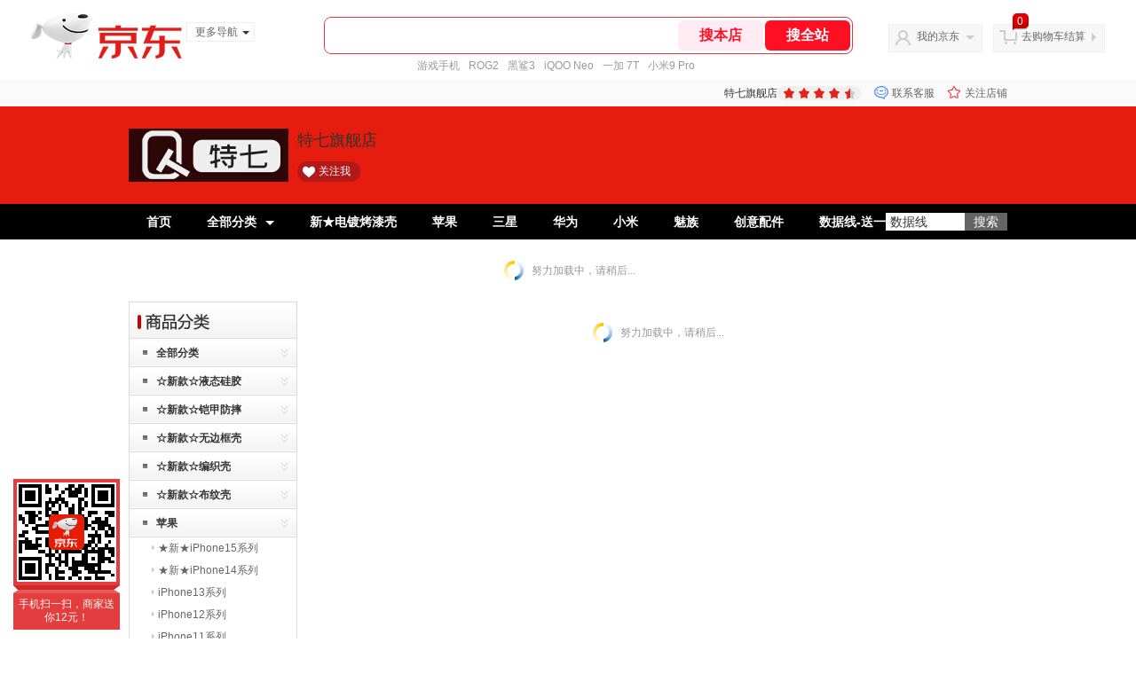

--- FILE ---
content_type: text/html; charset=utf-8
request_url: https://teqi7.jd.com/view_search-559491-11458799-99-1-24-1.html
body_size: 28039
content:
<!--jd默认二级浏览202601261534-->
<!DOCTYPE html>
<html>
<head>
    <meta http-equiv="Content-Type" content="text/html; charset=utf-8" />
    <meta http-equiv="X-UA-Compatible" content="IE=edge,chrome=1">
    <!--JA统计-->
    <script>var jdpts=new Object();jdpts._st=new Date().getTime();</script>
    <meta content="特七旗舰店为您提供镜头膜,VIVO正品商品的报价、促销、评论、导购、图片等信息,欢迎来特七旗舰店VIVO镜头膜频道选购." name="description">
    <meta content="VIVO,特七旗舰店VIVO,镜头膜,特七旗舰店,京东" name="keywords">
    <title>
        			VIVO_镜头膜_特七旗舰店VIVO【价格_图片_怎么样】- 特七旗舰店
	    </title>
    <link rel="icon" href="//www.jd.com/favicon.ico" mce_href="//www.jd.com/favicon.ico" type="image/x-icon">

    
    <!-- LESS -->
    
    <!-- 新布局样式-->
    <link rel="stylesheet" href="//jscss.360buyimg.com/pc-shop-es/libs/normalize-css/normalize.css">
    <link rel="stylesheet" href="//jscss.360buyimg.com/pc-shop-es/css/common/layout.css">

    <!-- 头部公用 -->
    <link rel="stylesheet" type="text/css" href="//jscss.360buyimg.com/pc-shop-es/css/prev-version/??jshop.base.css?t=202509092150"/>
    <link type="text/css" rel="stylesheet" href="//jscss.360buyimg.com/static-common/??jdf/1.0.0/unit/ui-base/5.0.0/ui-base.css,jdf/1.0.0/unit/shortcut/5.0.0/shortcut.css,jdf/1.0.0/unit/global-header/5.0.0/global-header.css,jdf/1.0.0/unit/myjd/5.0.0/myjd.css,jdf/1.0.0/unit/nav/5.0.0/nav.css,jdf/1.0.0/unit/shoppingcart/5.0.0/shoppingcart.css,jdf/1.0.0/unit/global-footer/5.0.0/global-footer.css,jdf/1.0.0/unit/service/5.0.0/service.css">
    <link rel="stylesheet" type="text/css" href="//jscss.360buyimg.com/pc-shop-es/css//prev-version/??mall.base.css,mall.layout.css?t=202509092150"/>
    <link href="//storage.360buyimg.com/retail-mall/mall-common-component/prod/1.0.4/css/elevator.c708a4ea.css" rel="stylesheet" />
    <!-- dra init start -->
    <script>
        !function(){"use strict";!function(e,r,n,t){var o={pre_m:[],run:function(e){for(var r=arguments.length,n=new Array(r>1?r-1:0),t=1;t<r;t++)n[t-1]=arguments[t];o.pre_m.push({method:e,args:n})}};e[n]=o;var a=function(e,r){void 0===o[e]&&(o[e]=[]),o[e].push(r)};"addEventListener"in e&&"removeEventListener"in e&&(o.errorHandler=function(r){var n=(r=r||e.event).target||r.srcElement;n instanceof Element||n instanceof HTMLElement?a("s_err",r):a("err",r)},o.rejectionHandler=function(e){a("reject",e)},e.addEventListener("error",o.errorHandler,!0),e.addEventListener("unhandledrejection",o.rejectionHandler,!0)),"PerformanceLongTaskTiming"in e&&(o.entries=[],o.observer=new PerformanceObserver((function(e){o.entries=o.entries.concat(e.getEntries())})),o.observer.observe({entryTypes:["longtask"]}));var s=e.document.createElement("script");s.src=r,s.crossOrigin="anonymous",s.setAttribute("globalName".toLowerCase(),n),s.setAttribute("preCollect".toLowerCase(),t),e.document.getElementsByTagName("head")[0].appendChild(s)}(window,"//storage.360buyimg.com/dev-static/dra/probe-web/1.2.5/browser.js","dra","__dra_PreCollectedData__")}();
        if (window && window.dra && window.dra.run) {
            window.dra.run('init', {aid: '511cd248f24238f4c836384c0ecfc968'});
            window.dra.run('start');
        }
    </script>
    <!-- dra init end -->
    <script>
        window.pageConfig = { compatible: true, gridWideClass: 'root61',jdfVersion:'2.0.0' };
        var jshop = jshop || {};
        jshop.module = {};
    </script>
    <script type="text/javascript" src="//jscss.360buyimg.com/static-common/??jdf/1.0.0/unit/base/5.0.0/base.js,jdf/lib/jquery-1.6.4.js"> </script>
    <script src="//jscss.360buyimg.com/pc-shop-es/libs/art-template/lib/template-web.js?t=202509092150"></script>
    <!-- <script src="//static.360buyimg.com/static-mall-p/dist/libs/mustache.js/mustache.min.js"></script> -->
    <script src="//jscss.360buyimg.com/static-common/dist/isv/utils.min.js?t=202509092150"></script>
    <!--[if lte IE 7]><script type="text/javascript" src="//jscss.360buyimg.com/pc-shop-es/js/common/json2.js"></script><![endif]-->
    <script type="text/javascript" src="//jscss.360buyimg.com/pc-shop-es/libs/??seajs-combo/dist/seajs-combo.js?t=202509092150"></script>

    <script type="text/javascript" src="//jscss.360buyimg.com/pc-shop-es/js/common-utils/??CookieUtils.js,lib-v1.js,JsonUtils.js,PrototypeUtils.js,draCustomReport.js?t=202509092150"></script>

    <script>
        var pcm = CookieUtil.getCookie("pcm");
        function isMobilePhone(){
            var shopId = "176027";
            if(pcm == 1){
                return;
            } else if(pcm == 2 ){ // M版
                window.location.href = "//shop.m.jd.com/?shopId=" + shopId;
            }

            var mFlag = window.location.hash;
            if(mFlag == '#m'){
                return;
            }
            var userAgent = navigator.userAgent;
            if(userAgent){
                userAgent = userAgent.toUpperCase();
                var mobilePhoneList = ["IOS","IPHONE","ANDROID","HARMONY","WINDOWS PHONE"];
                for(var i=0,len=mobilePhoneList.length;i<len;i++){
                    if(userAgent.indexOf(mobilePhoneList[i])>-1){
                        var cUrl = window.location.href;
                        if(cUrl.indexOf('edition=pc') != -1){
                            break;
                        }
                        var reg = /\/\/mall\.jd\.com\/index-(\d+)\.html/g,
                            result =cUrl.match(reg);
                        if(result && result.length){
                            window.location.href = "//shop.m.jd.com/?shopId=" + shopId;
                            break;
                        }
                        var regDomain = /\/\/([\w-]+)\.jd\.com/g;
                        result = cUrl.match(regDomain);
                        if(result&&result.length){
                            window.location.href = "//shop.m.jd.com/?shopId=" + shopId;
                            break;
                        }
                    }
                }
            }
        }
        isMobilePhone();
    </script>

    <style id="J_ModuleCSS">
        .im{line-height:29px!important;}
        /*左右栏布局*/
.right-left-mid-lay{overflow:hidden;zoom:1;}
.right-left-left{width:190px;float:left;overflow:hidden;height:200px;margin-right:7px;padding-bottom:12px;position:relative;}
.right-left-right-extra{float:right;width:789px;overflow:hidden;position:relative;padding-bottom:10px;height:200px;}
.right-left-place{position:absolute;bottom:0;left:0;}
/*左右栏布局*/
.single-place{position:absolute;bottom:0;left:0;}

.jSaleRank-109329 {background:#fff; overflow:hidden;}
.jSaleRank-109329 .jTitle{border:1px solid #DDDDDD; background:#F7F7F7; height:28px; line-height:28px; padding:0 8px; font-size:14px; overflow:hidden;}
.jSaleRank-109329 .jTitle a{color:#666;}
.jSaleRank-109329 .jTitleName{}
.jSaleRank-109329 .jTitleExtra{font-size:14px; font-weight:bold; float:right;}
.jSaleRank-109329 ul{padding:0 5px; margin-top:-1px; border:1px solid #DDDDDD; border-top:0;}
.jSaleRank-109329 li{}
.jSaleRank-109329 .jItem{position:relative; height:50px; padding:8px 0 8px 70px; zoom:1; border-top:1px dotted #DEDEDE;}
.jSaleRank-109329 .jNum{left:-3px;width:18px; height:18px; line-height:18px; background-image:url(//misc.360buyimg.com/product/skin/2012/i/newicon20130509.png); background-position:-256px -322px;text-align:center;color:#fff;font-size:10px;color:#ddd}
.jSaleRank-109329 .current .jNum{background-position:-232px -322px;color:#e4393c}
.jSaleRank-109329 .jNum, .jSaleRank-109329 .jPic{position:absolute; top:8px;}
.jSaleRank-109329 .jPic{left:15px; padding:0;}
.jSaleRank-109329 .jPic img{vertical-align:top;}
.jSaleRank-109329 .jPic img.err-product{background:url(//misc.360buyimg.com/lib/skin/e/i/error-jd.gif) no-repeat 50% 50%;}
.jSaleRank-109329 .jPic a{width:50px; height:50px; display:block; margin:0 auto;}
.jSaleRank-109329 .jGoodsInfo{}
.jSaleRank-109329 .jDesc{height:32px; line-height:1.3; font-size:12px; overflow:hidden;}
.jSaleRank-109329 .jDesc a{color:#333;}
.jSaleRank-109329 .jDesc a:hover{text-decoration:underline; color:#cc0000;}
.jSaleRank-109329 .jPrice{}
.jSaleRank-109329 .jPrice span{display:inline-block; *display:inline; *zoom:1; vertical-align:middle;}
.jSaleRank-109329 .jPrice .jsNumNo{text-decoration:none;}
.jSaleRank-109329 .jdPrice{font-size:0; font-weight:bold;}
.jSaleRank-109329 .jdPrice .jRmb{font-size:12px; line-height:normal; color:#cc0000;}
.jSaleRank-109329 .jdPrice .jText{font-size:12px; color:#666;}
.jSaleRank-109329 .jdPrice .jdNum{font-size:12px; line-height:normal; color:#cc0000;}
.jSaleRank-109329 .jdPrice .jdNumNo{font-size:12px;}
.jSaleRank-109329 .d-price-free .jRmb {
    display: none;
}

.jAnnounce-108515 {background:#fff; overflow:hidden;}
.jAnnounce-108515 .jTitle{border:1px solid #DDDDDD; background:#F7F7F7; height:28px; line-height:28px; padding:0 8px; font-size:14px; overflow:hidden;}
.jAnnounce-108515 .jTitle a{color:#666;}
.jAnnounce-108515 .jTitleName{}
.jAnnounce-108515 .jTitleExtra{font-size:14px; font-weight:bold; float:right;}
.jAnnounce-108515 ul{padding:0 5px; border:1px solid #DDDDDD; border-top:0;}
.jAnnounce-108515 li{padding:8px 0; border-top:1px dotted #DEDEDE;}
.jAnnounce-108515 .jAd{padding:5px 0;}

.pop_category-401022 .allsort_dp{ border:1px solid #dbdbdb;}
.pop_category-401022 .allsort_dp {margin-bottom:10px; width:188px;}
.pop_category-401022 .allsort_dp h3{text-indent:-1000px;overflow:hidden;background:url(//misc.360buyimg.com/pop-shop/201007/msic/skin/i/bg.gif) -262px 0;height:41px}
.pop_category-401022 .allsort_dp ul li h5{background:url(//misc.360buyimg.com/pop-shop/201007/msic/skin/i/s_bg.jpg);height:32px;line-height:32px;position:relative;cursor:pointer}
.pop_category-401022 .allsort_dp ul li h5 s{background:url(//misc.360buyimg.com/pop-shop/201007/msic/skin/i/bg.gif) -461px 0;width:5px;height:5px;float:left;margin:13px 10px 0 15px; font-size:12px;}
.pop_category-401022 .allsort_dp ul li h5 a{ color:#333; width:140px; overflow:hidden; display:block; height:30px}
.pop_category-401022 .allsort_dp ul li b,.allsort_dp ul li.hides b{background:url(//misc.360buyimg.com/pop-shop/201007/msic/skin/i/bg.gif) -453px -10px;width:7px;height:9px;position:absolute;top:12px;right:10px}
.pop_category-401022 .allsort_dp ul li.show b{background:url(//misc.360buyimg.com/pop-shop/201007/msic/skin/i/bg.gif) -453px 0;}
.pop_category-401022 .tree li ul li{padding-left:25px;height:25px;line-height:25px; width:150px; overflow:hidden}
.pop_category-401022 .tree li ul li s{background:url(//misc.360buyimg.com/pop-shop/201007/msic/skin/i/bg.gif) -467px 0;width:3px;height:5px;float:left;margin:9px 4px 0 0}

.jSearch-43971 .mc{background:#F5F5F5;}
.jSearch-43971 {overflow:hidden; clear:both;}
.jSearch-43971 .jSearchArea{ padding:5px 10px; height:26px; overflow:hidden;}
.jSearch-43971 .jSearchInput{overflow:hidden; float:left;}
.jSearch-43971 .inputSmall, .jSearch-43971 .inputMiddle{color:#999; background:#fff; height:18px; line-height:18px; padding:3px 0; text-indent:5px; border:solid 1px #ccc; float:left;}
.jSearch-43971 .inputSmall{width:80px; margin:0 10px;}
.jSearch-43971 .inputMiddle{width:200px;}
.jSearch-43971 input.current{color:#333;}
.jSearch-43971 .jPriceArea{float:left;}
.jSearch-43971 .jText{float:left; margin-top:3px;}
.jSearch-43971 button{border:none; width:80px; font-size:12px; letter-spacing:4px; cursor:pointer; color:#fff; line-height:26px; height:26px; overflow:hidden; float:left; background:#c11113; background:-moz-linear-gradient(top, #e43638, #c11113); background:-webkit-gradient(linear, 0 0, 0 bottom, from(#e43638), to(#c11113)); background:-o-linear-gradient(top, #e43638, #c11113); filter:progid:DXImageTransform.Microsoft.gradient(startColorstr='#e43638', endColorstr='#c11113');}
.jSearch-43971 button:hover{background:#e43638; background:-moz-linear-gradient(top, #ef4e50, #e43638); background:-webkit-gradient(linear, 0 0, 0 bottom, from(#ef4e50), to(#e43638)); background:-o-linear-gradient(top, #ef4e50, #e43638); filter:progid:DXImageTransform.Microsoft.gradient(startColorstr='#ef4e50', endColorstr='#e43638');}
button::-moz-focus-inner{border:0; padding:0; margin:0;}
.jSearch-43971 .jHotwords{margin:4px 0 0 10px; float:left;}
.jSearch-43971 .jHotwords a{margin:0 5px; white-space:nowrap;}

ul,
ol,
dl,
li,
dt,
dd {
  margin: 0;
  padding: 0;
  list-style: none;
}
a {
  text-decoration: none;
  color: #666666;
}
.sh-head-menu-green-v-633587 .sh-hd-wrap {
  font: 14px/1.5 '\5fae\8f6f\96c5\9ed1', Arial, sans-serif;
  background-color: #47837b;
}
.sh-head-menu-green-v-633587 .sh-head-menu {
  position: relative;
  margin: 0 auto;
  width: 990px;
  height: 40px;
  color: #ffffff;
  background-color: #47837b;
}
.sh-head-menu-green-v-633587 .sh-head-menu .menu-list {
  width: 100%;
  height: 40px;
  list-style: none;
}

.sh-head-menu-green-v-633587 .sh-head-menu .mc {
	overflow: visible;
}
.sh-head-menu-green-v-633587 .sh-head-menu .menu-list .menu .sub-menu-wrap .sub-pannel .sub-list {
	background-color: #fff;
}
.sh-head-menu-green-v-633587 .sh-head-menu .menu-list .menu {
  float: left;
  position: relative;
  *zoom: 1;
}
.sh-head-menu-green-v-633587 .sh-head-menu .menu-list .menu:hover,
.sh-head-menu-green-v-633587 .sh-head-menu .menu-list .menu .hover {
  background-color: #325b56;
  *zoom: 1;
}
.sh-head-menu-green-v-633587 .sh-head-menu .menu-list .menu:hover .arrow,
.sh-head-menu-green-v-633587 .sh-head-menu .menu-list .menu .hover .arrow {
  font-size: 0;
  line-height: 0;
  height: 0;
  width: 0;
  border-top: 0;
  border-left: 5px dashed transparent;
  border-right: 5px dashed transparent;
  border-bottom: 5px solid #47837b;
  *zoom: 1;
}
.sh-head-menu-green-v-633587 .sh-head-menu .menu-list .menu:hover .main-link,
.sh-head-menu-green-v-633587 .sh-head-menu .menu-list .menu .hover .main-link {
  color: #ffffff;
  background-color: #325b56;
  *zoom: 1;
}
.sh-head-menu-green-v-633587 .sh-head-menu .menu-list .menu .main-link {
  position: relative;
  z-index: 4;
  display: block;
  padding: 0 20px;
  line-height: 40px;
  font-weight: bold;
  color: #ffffff;
  *zoom: 1;
}
.sh-head-menu-green-v-633587 .sh-head-menu .menu-list .menu .arrow {
  display: inline-block;
  *display: inline;
  *zoom: 1;
  vertical-align: middle;
  margin-left: 10px;
  font-size: 0;
  line-height: 0;
  height: 0;
  width: 0;
  border-bottom: 0;
  border-left: 5px dashed transparent;
  border-right: 5px dashed transparent;
  border-top: 5px solid #ffffff;
}
.sh-head-menu-green-v-633587 .sh-head-menu .menu-list .menu .sub-menu-wrap {
  display: none;
  position: absolute;
  left: -1px;
  top: 39px;
  right: -1px;
  z-index: 99;
  padding: 10px 0;
  border: 1px solid #47837b;
  background-color: #ececec;
  *zoom: 1;
}
.sh-head-menu-green-v-633587 .sh-head-menu .menu-list .menu .sub-menu-wrap .sub-pannel {
  position: relative;
  height: 34px;
  line-height: 34px;
  border-top: 1px solid #ececec;
  border-left: 3px solid #ececec;
  border-bottom: 1px solid #ececec;
}
.sh-head-menu-green-v-633587 .sh-head-menu .menu-list .menu .sub-menu-wrap .sub-pannel .sub-list {
  display: none;
  position: absolute;
  left: 100%;
  top: -1px;
  padding: 5px 10px 5px 15px;
  width: 100px;
  border: 1px solid #47837b;
}
.sh-head-menu-green-v-633587 .sh-head-menu .menu-list .menu .sub-menu-wrap .sub-pannel .sub-title {
  padding-left: 15px;
  height: 34px;
  line-height: 34px;
}
.sh-head-menu-green-v-633587 .sh-head-menu .menu-list .menu .sub-menu-wrap .sub-pannel .sub-title .sub-tit-link {
  font-size: 12px;
  font-weight: bold;
  color: #47837b;
}
.sh-head-menu-green-v-633587 .sh-head-menu .menu-list .menu .sub-menu-wrap .sub-pannel:hover,
.sh-head-menu-green-v-633587 .sh-head-menu .menu-list .menu .sub-menu-wrap .sub-pannel .hover {
  border-top: 1px solid #47837b;
  border-left: 3px solid #47837b;
  border-bottom: 1px solid #47837b;
  background-color: #ffffff;
}
.sh-head-menu-green-v-633587 .sh-head-menu .menu-list .menu .sub-menu-wrap .sub-pannel:hover .sub-list,
.sh-head-menu-green-v-633587 .sh-head-menu .menu-list .menu .sub-menu-wrap .sub-pannel .hover .sub-list {
  display: block;
}
.sh-head-menu-green-v-633587 .sh-head-menu .menu-list .menu .sub-menu-wrap .sub-pannel:hover .sub-title,
.sh-head-menu-green-v-633587 .sh-head-menu .menu-list .menu .sub-menu-wrap .sub-pannel .hover .sub-title {
  position: relative;
  z-index: 10;
  margin-right: -1px;
  border-right: 1px solid #ffffff;
}
.sh-head-menu-green-v-633587 .sh-head-menu .menu-list .menu .sub-menu-wrap .leaf {
  font-size: 12px;
  height: 22px;
  line-height: 22px;
}
.sh-head-menu-green-v-633587 .sh-head-menu .menu-list .menu .sub-menu-wrap .leaf .leaf-link:hover {
  color: #c81623;
}
.sh-head-menu-green-v-633587 .sh-head-menu .menu-list .menu:hover .sub-menu-wrap {
  display: block;
  *zoom: 1;
}
.sh-head-menu-green-v-633587 .sh-head-menu .menu-list .all-cate:hover {
  background-color: #ececec;
}
.sh-head-menu-green-v-633587 .sh-head-menu .menu-list .all-cate:hover .main-link {
  border-top: 3px solid #47837b;
  height: 37px;
  line-height: 34px;
  background-color: #ececec;
  color: #47837b;
}
.sh-head-menu-green-v-633587 .sh-head-menu .s-form {
  position: absolute;
  top: 10px;
  right: 0;
}
.sh-head-menu-green-v-633587 .sh-head-menu .s-form .s-inp {
  padding: 0 0 0 5px;
  border: 0;
  width: 85px;
  height: 20px;
  background-color: #ffffff;
  color: #333333;
  vertical-align: top;
  outline: none;
  line-height: 20px;
  *vertical-align: baseline;
font-family:arial,"microsoft yahei";
}
.sh-head-menu-green-v-633587 .sh-head-menu .s-form .s-submit {
  margin-left: -5px;
  padding: 0 10px;
  border: 0;
  height: 20px;
  background-color: #646464;
  color: #ffffff;
  vertical-align: top;
  cursor: pointer;
  line-height: 20px;
  *vertical-align: baseline;
}


[style*="2147483647"] div[hui-mod] {display: none !important;}
.j-attent-dialog-wrap{display: none;}
.sh-brand-wrap-630128 {
font: 14px/1.5 '\5fae\8f6f\96c5\9ed1', Arial, sans-serif;
height: 110px;
overflow:hidden;
position:relative;
transform: scale(1);
}
.sh-brand-wrap-630128 img {
vertical-align: middle;
}
.sh-brand-wrap-630128 .sh-brand {
position: relative;
margin: 0 auto;
width: 990px;
overflow:hidden;
}
.sh-brand-wrap-630128 .sh-hot-container {
    position: absolute;
    width: 1920px;
    text-align: center;
    left: 50%;
    margin-left: -960px;
    height: 110px;
    overflow: hidden;
}
.sh-brand-wrap-630128 .sh-hot-container .sh-hot-content {
    display: inline-block;
    width: fit-content;
    position: relative;
}
.sh-brand-wrap-630128 .sh-hot-container .hot-link{
    display: 'inline-block';
    position:absolute;
}
.sh-brand-wrap-630128 .sh-brand .shop-name-box {
position: absolute;
top: 50%;
margin-top: -30px;
height: 60px;
left: 190px;
vertical-align: top;
}
.sh-brand-wrap-630128 .sh-brand .shop-name-box .shop-name{
font-size: 18px;
color: #333;
}
.sh-brand-wrap-630128 .sh-brand .shop-logo-box {
position: absolute;
top: 50%;
margin-top: -40px;
}
.sh-brand-wrap-630128 .sh-hot-wrap img {
width: 180px;
height: 60px;
}
.sh-brand-wrap-630128 .sh-brand .hot-link {
display: 'inline-block';
position:absolute;
}
.sh-brand-wrap-630128 .sh-brand .coupons {
position: absolute;
right: 0;
top: 50%;
margin-top: -28px;
}
.sh-brand-wrap-630128 .sh-brand .coupons .coupon {
float: left;
margin-left: 10px;
}
.sh-brand-wrap-630128 .sh-brand .follow-me {
display: inline-block;
*display: inline;
*zoom: 1;
padding-left: 24px;
width: 47px;
height: 23px;
line-height: 23px;
color: #000;
font-size: 12px;
background: url([data-uri]) 0 0 no-repeat;
}
.sh-brand-wrap-630128 .sh-brand .follow-me:hover {
background-position: 0 -33px;
}
.sh-brand-wrap-630128 .sh-brand .for-light-bg {
color: #fff;
background-position: 0 -66px;
}
.sh-brand-wrap-630128 .sh-brand .m-search {
position: absolute;
right: 0;
top: 50%;
margin-top: -32px;
height: 64px;
}
.sh-brand-wrap-630128 .sh-brand .m-search .m-kw {
margin-right: -6px;
padding-left: 5px;
width: 164px;
height: 32px;
vertical-align: top;
border: 2px solid #000;
}
.sh-brand-wrap-630128 .sh-brand .m-search .m-submit {
padding: 0 15px;
border: 0;
height: 38px;
vertical-align: top;
background-color: #000;
color: #fff;
cursor: pointer;
}
.sh-brand-wrap-630128 .sh-brand .m-search .m-hw {
padding-top: 5px;
font-size: 12px;
}
.sh-brand-wrap-630128 .sh-brand .m-search .m-hw .hw-link {
margin-right: 10px;
color: #666;
}
.sh-brand-wrap-630128 .sh-brand .for-black-bg .m-kw {
border-color: #b1191a;
}
.sh-brand-wrap-630128 .sh-brand .for-black-bg .m-submit {
background-color: #b1191a;
}
.sh-brand-wrap-630128 .sh-brand .for-black-bg .m-hw .hw-link {
color: #fff;
}
.sh-brand-wrap-630128 .userDefinedArea {
 margin: 0 auto;
}

.user-jSearchList-401682 {font-family:Verdana, Geneva, sans-serif; background:#fff;}
.user-jSearchList-401682 .jModulesTitle{height:32px; line-height:32px; padding:0 10px; background:#f3f3f3; background:-moz-linear-gradient(top, #ffffff, #f3f3f3); background:-webkit-gradient(linear, 0 0, 0 bottom, from(#ffffff), to(#f3f3f3)); background:-o-linear-gradient(top, #ffffff, #f3f3f3); filter:progid:DXImageTransform.Microsoft.gradient(startColorstr='#ffffff', endColorstr='#f3f3f3'); font-size:12px; font-weight:bold;}
.user-jSearchList-401682 .jModulesTitle em{font-size:14px; font-weight:bold; color:#CC3300; margin-right:5px;}
.user-jSearchList-401682 ul{width:100%; overflow:hidden;}
.user-jSearchList-401682 li{float:left;width:240px; padding:0 10px; margin:10px 0;  border:dotted 1px #fff; border-top:dotted 1px #ddd; overflow:hidden; position:relative; _zoom:1;}
.user-jSearchList-401682 li.jCurrent{border:solid 1px #ddd; padding:0 10px; box-shadow:0 0 8px #ddd;}
.user-jSearchList-401682 .jItem{height:auto;}
.user-jSearchList-401682 .jPic{text-align:center; background:#fff; _height:100%;}
.user-jSearchList-401682 .jPic a{display:block; height:220px; padding:10px 0 5px;}
.user-jSearchList-401682 .jPic img{vertical-align:top;}
.user-jSearchList-401682 .jPic img.err-product{background: url("//misc.360buyimg.com/lib/skin/e/i/error-jd.gif") no-repeat scroll 50% 50% transparent;}

.user-jSearchList-401682 .e-attention{display:none; cursor:pointer;}
.user-jSearchList-401682 li.jCurrent .e-attention, .user-jSearchList-401682 .e-attention.current{padding:5px; font-size:12px; color:#fff; position:absolute; top:0; right:0; background:#000; opacity:0.5; filter:progid:DXImageTransform.Microsoft.alpha(opacity=50); display:block;}
.user-jSearchList-401682 li.jCurrent .e-attention:hover{opacity:1; filter:progid:DXImageTransform.Microsoft.alpha(opacity=100);}

.user-jSearchList-401682 .btn-coll{display:none; height:auto; line-height:normal; cursor:pointer;}
.user-jSearchList-401682 li.jCurrent .btn-coll{padding:5px; font-size:12px; color:#fff; position:absolute; top:0; right:0; background:#000; opacity:0.5; filter:progid:DXImageTransform.Microsoft.alpha(opacity=50); display:block;}
.user-jSearchList-401682 li.jCurrent .btn-coll:hover{opacity:1; filter:progid:DXImageTransform.Microsoft.alpha(opacity=100);}

.user-jSearchList-401682 .jScroll{height:29px; margin-bottom:10px; overflow:hidden;}
.user-jSearchList-401682 .jScrollPrev.jCurrent{background-position:-34px -126px; cursor:not-allowed;}
.user-jSearchList-401682 .jScrollPrev{background-position:0 -126px; margin-right:2px;}
.user-jSearchList-401682 .jScrollNext{background-position: -17px -126px;}
.user-jSearchList-401682 .jScrollNext.jCurrent{background-position:-51px -126px; cursor:not-allowed;}
.user-jSearchList-401682 .jScrollBtn{display:none; float:left; height:29px; text-indent:-9999px; width:16px;}
.user-jSearchList-401682 .jScrollBtn{background-image:url("//misc.360buyimg.com/201007/skin/df/i/20130606B.png"); background-repeat:no-repeat;}
.user-jSearchList-401682 .jScrollWrap{float:left; height:29px; overflow:hidden; position:relative; width:186px;}
.user-jSearchList-401682 .jScrollWrap ul{position:absolute; top:0;}
.user-jSearchList-401682 .jScrollWrap li{width:31px !important; height:31px; float:left; margin:0 !important; padding:0; border:0;}
.user-jSearchList-401682 .jScrollWrap li a{float:left; border:solid 1px #ddd; padding:1px;}
.user-jSearchList-401682 .jScrollWrap li a img{height:25px; height:25px;}
.user-jSearchList-401682 .jScrollWrap li.jCurrent a{border:1px solid #E4393C;width:25px !important;}
.user-jSearchList-401682 .jBtnArea {
    margin-top: 5px;
}
.user-jSearchList-401682 .jBtnArea a {
    float: left;
    width: 100px;
    height: 24px;
    line-height: 24px;
    text-align: center;
    font-size: 16px;
    font-weight: bold;
    color: #fff;
    background: #ed1c24;
    cursor: pointer;
}
.user-jSearchList-401682 .jGoodsInfo{margin-bottom:10px; overflow:hidden;position: relative;zoom: 1;}

.user-jSearchList-401682 .jDesc{height:32px; _height:32px; line-height:1.3; overflow:hidden; margin-bottom:5px;}
.user-jSearchList-401682 .jDesc a{font-size:12px; text-decoration:none;}
.user-jSearchList-401682 .jSlogan{color:#008700;}
.user-jSearchList-401682 .jPrice{overflow:hidden; height:20px;}
.user-jSearchList-401682 .jdPrice{font-size:14px; font-weight:bold; color:#E4393C;}
.user-jSearchList-401682 .d-price-free .jRmb{ display: none}
.user-jSearchList-401682 .jdPrice .jdNum{}
.user-jSearchList-401682 .jdPrice .jdStages {
    background: url(//img11.360buyimg.com/cms/jfs/t10759/204/2085617648/1012/751d32c6/59ef0adeNb99d5c49.png) no-repeat right center;
    display: inline-block;
    width: 54px;
    height: 16px;
    padding-left: 5px;
    color: #fff;
    text-align: center;
    vertical-align: top;
}
.user-jSearchList-401682 .jdPrice .jdNumNo{font-size:12px;}

.user-jSearchList-401682 .jExtra{height:16px; line-height:16px; overflow:hidden; padding:2px 0;}
.user-jSearchList-401682 .jExtra a{color:#005AA0; float:left; margin-top:1px; display: none;}
.user-jSearchList-401682 .jExtra span{float:left; height:15px; overflow:hidden;}
.user-jSearchList-401682 .star{margin-right:5px;}
.user-jSearchList-401682 .star .star-white{background:url("//misc.360buyimg.com/201007/skin/df/i/20130606B.png") no-repeat scroll 0 -70px transparent; width:76px;}
.user-jSearchList-401682 .star .star-yellow{background:url("//misc.360buyimg.com/201007/skin/df/i/20130606B.png") no-repeat scroll 0 -86px #FFFFFF; position:relative; z-index:1;}
.user-jSearchList-401682 .star .h1{width:15px;}
.user-jSearchList-401682 .star .h2{width:30px;}
.user-jSearchList-401682 .star .h3{width:45px;}
.user-jSearchList-401682 .star .h4{width:60px;}
.user-jSearchList-401682 .star .h5{width:76px;}

.user-jSearchList-401682 .jPage{padding:5px 10px; background:#fff; text-align:right; overflow:hidden; clear:both; font-size:14px;}
.user-jSearchList-401682 .jPage em{font-style:normal; font-weight:bold; margin-right:10px;}
.user-jSearchList-401682 .jPage a{margin:0 3px; color:#005aa0; border:solid 1px #ccc; padding:3px 8px; display:inline-block; *display:inline; zoom:1;}
.user-jSearchList-401682 .jPage .current{font-weight:bold; color:#FF6600; border:solid 1px #fff;}
.user-jSearchList-401682 .jPage a:hover{text-decoration:underline;}
.user-jSearchList-401682 .jTab{overflow:hidden; padding:10px 10px 0 10px; border-bottom:solid 1px #cecece; _height:100%;}
.user-jSearchList-401682 .jTab a, .user-jSearchList-401682 .jTab .current{padding:4px 15px; text-align:center; display:block; border:solid 1px #cecece; border-bottom:0; color:#333; float:left; margin-right:8px; font-size:14px; font-weight:bold; background:#f6f6f6; background:-moz-linear-gradient(top, #ffffff, #f6f6f6); background:-webkit-gradient(linear, 0 0, 0 bottom, from(#ffffff), to(#f6f6f6)); background:-o-linear-gradient(top, #ffffff, #f6f6f6); filter:progid:DXImageTransform.Microsoft.gradient(startColorstr='#ffffff', endColorstr='#f6f6f6');
    -moz-border-radius:3px; -khtml-border-radius:3px; -webkit-border-radius:3px; border-radius:3px; border-bottom-left-radius:0; border-bottom-right-radius:0;}
.user-jSearchList-401682 .jTab a:hover, .user-jSearchList-401682 .jTab .current{color:#fff; border:solid 1px #c60001; border-bottom:0; background:#be0000; background:-moz-linear-gradient(top, #e00000, #be0000); background:-webkit-gradient(linear, 0 0, 0 bottom, from(#e00000), to(#be0000)); background:-o-linear-gradient(top, #e00000, #be0000); filter:progid:DXImageTransform.Microsoft.gradient(startColorstr='#e00000', endColorstr='#be0000');}
.user-jSearchList-401682 .jMessageError{background:#fffdee; font-size:14px; font-weight:bold; padding:15px 10px;}
.user-jSearchList-401682 .jMessageError em{color:#dc0000; font-weight:bold;}
.user-jSearchList-401682 .jTab .current.up em{background:url(//misc.360buyimg.com/pop-shop/201007/misc/skin/i/icon.gif) repeat scroll 0 -10px transparent; display:inline-block; *display:inline; zoom:1; height:10px; margin-right:5px; width:10px; overflow:hidden; vertical-align:middle;}
.user-jSearchList-401682 .jTab .current.down em{background:url(//misc.360buyimg.com/pop-shop/201007/misc/skin/i/icon.gif) repeat scroll -10px -10px transparent; display:inline-block; *display:inline; zoom:1; height:10px; margin-right:5px; width:10px; overflow:hidden; vertical-align:middle;}



    </style>

    <!-- 业务相关 -->
    <link rel="stylesheet" type="text/css" href="//jscss.360buyimg.com/pc-shop-es/css/prev-version/??product-attention.css"/>
    <script type="text/javascript">
        seajs.use(['jdf/1.0.0/unit/globalInit/5.0.0/globalInit'],function(globalInit){
            globalInit();
        });
    </script>
    <script
            crossorigin
            type="text/javascript"
            src="//storage.360buyimg.com/hot/react/18.2.0/react.production.min.js?v=202509092150"
    ></script>
    <script
            crossorigin
            type="text/javascript"
            src="//storage.360buyimg.com/hot/react/18.2.0/react-dom.production.min.js?v=202509092150"
    ></script>
    <script
            crossorigin
            type="text/javascript"
            src="//storage.360buyimg.com/hot/tarojs/4.1.2/taro-runtime.min.js?v=202509092150"
    ></script>
    </head>

<body>
<input type="hidden"  id="JSHOP_CHANNEL_FLAG" value="jd"/>
<input type="hidden" value="559491" id="pageInstance_appId"/>
<input type="hidden" value="34309843" id="pageInstance_id"/>
<input type="hidden" id="vender_id" value="182437" />
<input type="hidden" id="shop_id" value="176027" />
<input type="hidden" id="use3DShop" value="" />
<input type="hidden" id="url3d" value="" />
<input type="hidden" id="hkFlag" value="false" />
<input type="hidden" id="mallType" value=" 1 " />
<input type="hidden" id="mainCategoryId" value="9987">
<input type="hidden" id="isFuseShop" value="false">
<input type="hidden" name="" id="J_ApplicationType" value="2"/>
<input type="hidden" value="false">
<input type="hidden" id="pinpai_brandId" value="0"/>
<input type="hidden" id="tb_id" value="0"/>

<!-- 静态资源相关 -->
<input type="hidden"  id="moduleScript" value='<script type="text/javascript" src="/jm.htm?js=/misc/js/module/goods_sort/sort.js,/misc/js/module/shop_search/shopsearch.js,/misc/js/module/shop_search/shopsearchV2.js&t=202509092150"></script>'/>
<input id="resourcePath" type="hidden" value="//jscss.360buyimg.com/pc-shop-es"/>
<input id="timestamp" type="hidden" value="202509092150"/>
<input id="testSidebar" type="hidden" value="test"/>

<div class="d-pad">
        <script type="text/javascript" src="//storage.360buyimg.com/jsresource/risk/handler.js"></script>
<script  type="text/javascript" src="//storage.360buyimg.com/webcontainer/js_security_v3_0.1.5.js"></script>
<script  type="text/javascript">window.ParamsSign=ParamsSign;</script>
<link rel="stylesheet"
	href="//storage.360buyimg.com/retail-mall/mall-common-component/pre/1.0.4/css/shortcutNew.a19ad2f9.css">
<script type="text/javascript" src="//storage.360buyimg.com/retail-mall/lib/emiter.js"></script>
<script
	src="//storage.360buyimg.com/retail-mall/mall-common-component/pre/1.0.4/js/shortcutNew.a19ad2f9.js"></script>
<div id="shortcut"></div>
<script>


	// 调用commonComponentShortcut初始化shortcut
	window.commonComponentShortcut('shortcut', {
		pageId: 'mall_jd_com',
		appId: 'mall_jd_com',
		enableA11y: true,
		enableQySwitch: false,
		enableMainSwitch: true,
		enableLoginPop: true,
		transparentBackground: false,
		whiteFont: false,
                enableQueryCart: false,
		className: 'jd-main-shortcut'
	})
</script>

<!--shortcut start-->

<div id="o-header-2013"><div id="header-2013" style="display:none;"></div></div>
<!--shortcut end-->
<script charset='utf-8' type="text/javascript" src="//static.360buyimg.com/item/assets/oldman/wza1/aria.js?appid=bfeaebea192374ec1f220455f8d5f952"></script>
<style>
#ttbar-mycity .dorpdown-layer .areamini_inter:last-of-type{
    display:none;
  }
  .jdmcc-topbar .jdmcc-topbar-wrapper {
        box-sizing: content-box;
        width: auto;
  }
</style>

    <div id="o-header-2013">
    <div id="header-2013" class="w">
        <div class="ld" id="logo-2013"><a hidefocus="true" href="//www.jd.com/" clstag="jshopmall|keycount|sv9"><img width="170" height="60" alt="京东" src="//misc.360buyimg.com/lib/img/e/logo-201305-c.png"></a><dl id="navmore"><dt>更多导航<s class="deco-01"></s></dt><dd><a href="//fashion.jd.com">服装城</a></dd><dd><a href="//channel.jd.com/chaoshi.html">食品</a></dd><dd><a href="//jr.jd.com/">金融</a></dd></dl></div>
    <script type="text/javascript">$(function(){$("#navmore").hover(function(){$(this).addClass("hover")},function(){$(this).removeClass("hover")})});</script>
        <!--logo end-->
        <div id="search-2013">
            <div class="i-search ld">
                <ul class="hide" id="shelper">
                </ul>
                <div class="form">
                    <input type="text" onkeydown="javascript:if(event.keyCode==13) search('key01');" autocomplete="off" id="key01" accesskey="s" class="text">
                    <input type="button" onclick="search('key01');return false;" class="button" value="搜全站" clstag="jshopmall|keycount|sv10">
          <input type="button" class="button01" value="搜本店" clstag="jshopmall|keycount|sv11">
                </div>
            </div>
            <div id="hotwords"></div>
        </div>
        <!--search end-->
        <div id="my360buy-2013">
            <dl>
                <dt class="ld"><s></s><a href="//home.jd.com/" clstag="jshopmall|keycount|sv12">我的京东</a><b></b></dt>
                <dd>
                    <div class="loading-style1"><b></b>加载中，请稍候...</div>
                </dd>
            </dl>
        </div>
        <!--my360buy end-->
        <div id="settleup-2013">
            <dl>
                <dt class="ld"><s></s><span class="shopping"><span id="shopping-amount">20</span></span><a id="settleup-url" href="//cart.jd.com/cart/cart.html" clstag="jshopmall|keycount|sv13">去购物车结算</a> <b></b> </dt>
                <dd>
                    <div class="prompt">
                        <div class="loading-style1"><b></b>加载中，请稍候...</div>
                    </div>
                </dd>
            </dl>
        </div>
        <!--settleup end-->
    </div>
    <!--header end-->
</div>
<style>
.root61 #search-2013 {
    width: 610px;
    padding-right: 26px;
}
#search-2013 .i-search {
    height: 40px;
    border: 1px solid #E4393C;
    border-radius: 8px;
    width: 594px;
    }
.root61 #search-2013 .i-search {
    width: 594px;
}
#search-2013 .form {
    border-radius: 8px;
    height: 40px;
}
.root61 #search-2013 .text {
    width: 390px;
    line-height: 30px;
    height:30px;

}
#search-2013 .text:focus {
    background-color: #fcfcfc;

    box-shadow: none;    
}
#search-2013 .button01 {
    height: 34px;
    position: absolute;
    margin-top: 3px;
    cursor: pointer;
    margin-left: -2px;
    color: #ff0f23;
    background: #ffebf1;
    border: none;
    font-size: 16px;
    font-weight: 600;
    cursor: pointer;
    font-family: PingFang SC;
    width: 96px;
    text-align: center;
    border-radius: 6px;
}
#search-2013 .button {
    position: absolute;
    color: #fff;
    background: #ff0f23;
    width: 96px;
    height: 34px;
    border: none;
    font-size: 16px;
    font-weight: 600;
    cursor: pointer;
    z-index: 2;
    font-family: PingFang SC;
    border-radius: 6px;
    margin-top: 3px;
    margin-right: 2px;
    right: 0;
}
</style>
<!-- header end -->

    </div>


<script type="text/javascript">
    (function(){
        $('.button01').click(function(){
            var key = jQuery.trim($('#key01').val());
            var url = "//mall.jd.com/view_search-" + 559491 + '-' + 182437 + '-' + 176027 + '-0-0-0-0-1-1-60.html';
            var key = encodeURIComponent(encodeURIComponent(key));

            if(key!='') {
                url += '?keyword=' + key;
            }
            location.href = url;
        });
    })();
</script>
<div id="J-mall-header" style="height:30px;"></div>
<!-- 品牌街今日最招牌 view-->

<!-- JSHOP店铺页面内容 -->
<div class="layout-container">
        <div class="layout-main" isfixed="0" >
        
        
        		<div style="background:#f42e2d">
        <div class="J_LayoutWrap d-layout-wrap layout-auto " name="新布局_通栏布局（100%）" id="34309828" prototypeId="42" area="head" layout_name="insertLayout" style="background:#9f082b">
                      <div class="d-layout-row d-clearfix">
                <div class="J_LayoutArea d-layout" data-region="main">
                    <style type="text/css">
[style*="2147483647"] div[hui-mod] {display: none !important;}
.j-attent-dialog-wrap{display: none;}
.sh-brand-wrap-630128 {
font: 14px/1.5 '\5fae\8f6f\96c5\9ed1', Arial, sans-serif;
height: 110px;
overflow:hidden;
position:relative;
transform: scale(1);
}
.sh-brand-wrap-630128 img {
vertical-align: middle;
}
.sh-brand-wrap-630128 .sh-brand {
position: relative;
margin: 0 auto;
width: 990px;
overflow:hidden;
}
.sh-brand-wrap-630128 .sh-hot-container {
    position: absolute;
    width: 1920px;
    text-align: center;
    left: 50%;
    margin-left: -960px;
    height: 110px;
    overflow: hidden;
}
.sh-brand-wrap-630128 .sh-hot-container .sh-hot-content {
    display: inline-block;
    width: fit-content;
    position: relative;
}
.sh-brand-wrap-630128 .sh-hot-container .hot-link{
    display: 'inline-block';
    position:absolute;
}
.sh-brand-wrap-630128 .sh-brand .shop-name-box {
position: absolute;
top: 50%;
margin-top: -30px;
height: 60px;
left: 190px;
vertical-align: top;
}
.sh-brand-wrap-630128 .sh-brand .shop-name-box .shop-name{
font-size: 18px;
color: #333;
}
.sh-brand-wrap-630128 .sh-brand .shop-logo-box {
position: absolute;
top: 50%;
margin-top: -40px;
}
.sh-brand-wrap-630128 .sh-hot-wrap img {
width: 180px;
height: 60px;
}
.sh-brand-wrap-630128 .sh-brand .hot-link {
display: 'inline-block';
position:absolute;
}
.sh-brand-wrap-630128 .sh-brand .coupons {
position: absolute;
right: 0;
top: 50%;
margin-top: -28px;
}
.sh-brand-wrap-630128 .sh-brand .coupons .coupon {
float: left;
margin-left: 10px;
}
.sh-brand-wrap-630128 .sh-brand .follow-me {
display: inline-block;
*display: inline;
*zoom: 1;
padding-left: 24px;
width: 47px;
height: 23px;
line-height: 23px;
color: #000;
font-size: 12px;
background: url([data-uri]) 0 0 no-repeat;
}
.sh-brand-wrap-630128 .sh-brand .follow-me:hover {
background-position: 0 -33px;
}
.sh-brand-wrap-630128 .sh-brand .for-light-bg {
color: #fff;
background-position: 0 -66px;
}
.sh-brand-wrap-630128 .sh-brand .m-search {
position: absolute;
right: 0;
top: 50%;
margin-top: -32px;
height: 64px;
}
.sh-brand-wrap-630128 .sh-brand .m-search .m-kw {
margin-right: -6px;
padding-left: 5px;
width: 164px;
height: 32px;
vertical-align: top;
border: 2px solid #000;
}
.sh-brand-wrap-630128 .sh-brand .m-search .m-submit {
padding: 0 15px;
border: 0;
height: 38px;
vertical-align: top;
background-color: #000;
color: #fff;
cursor: pointer;
}
.sh-brand-wrap-630128 .sh-brand .m-search .m-hw {
padding-top: 5px;
font-size: 12px;
}
.sh-brand-wrap-630128 .sh-brand .m-search .m-hw .hw-link {
margin-right: 10px;
color: #666;
}
.sh-brand-wrap-630128 .sh-brand .for-black-bg .m-kw {
border-color: #b1191a;
}
.sh-brand-wrap-630128 .sh-brand .for-black-bg .m-submit {
background-color: #b1191a;
}
.sh-brand-wrap-630128 .sh-brand .for-black-bg .m-hw .hw-link {
color: #fff;
}
.sh-brand-wrap-630128 .userDefinedArea {
 margin: 0 auto;
}

</style>





<div onclick="log('shop_03','mall_03','182437','19268','630128')" class="fn-clear  sh-brand-wrap-630128" modeId="19268" instanceId="34309829" module-name="new_shop_signs" style="margin-bottom:0px;;margin-bottom: 0px" origin="0" moduleTemplateId="630128"
          >
    <div class="mc" style="background:#9f082b no-repeat right center;">
		
        
        
		
<div class="sh-brand-wrap" style="
                background-color: #e51c0e;
                ">
    <div class="sh-brand sh-hot-wrap" style="height:110px;">
        <div class="shop-logo-box" style="margin-top: -30px;">
                        <a href="//mall.jd.com/index-176027.html?from=pc" class="shop-logo-link" target="_blank">
                        <img src="//img30.360buyimg.com/popshop/jfs/t1/169015/7/5989/7081/601f94e6E2efd2fb0/ff59f7e00da12f9f.jpg" data-id="xxx">
        </a>
        </div>
        <div class="shop-name-box">
                            <span class="shop-name">特七旗舰店</span>
                                        <a href="javascript:void(0);" class="follow-me for-light-bg" style="position: absolute;bottom: 0;left: 0" id="shop-signs-attention">关注我</a>
                    </div>
    </div>
</div>

<script type="text/javascript">
    function importHotZoneData() {
        $.each($('.hot-link'), function(index, item) {
            var pxArray = $(item).attr('px').split(',');
            $(item).css({
                left: pxArray[0] + 'px',
                top: pxArray[1]+ 'px',
                width: pxArray[2] - 2+ 'px',
                height: pxArray[3] - 2+ 'px'
            });
        });
    }
    importHotZoneData();
    function addAttentHtml(){
        var attentHtml = '<div class="j-attent-dialog-wrap">'
                +'<div class="attent-dialog-mask"></div>'
                +'<div class="attent-dialog">'
                +   '<div class="attent-mt">'
                +       '<span class="attent-close"  title="关闭">关闭</span>'
                +       '<span class="attent-title">提示</span>'
                +   '</div>'
                +   '<div class="attent-mc">'
                +       '<div class="attent-con">'
                +           '<span class="attent-msg"></span>'
                +           '<span class="attent-other"></span>'
                +       '</div>'
                +   '</div>'
                +'</div>'
                +'</div><div class="j-attent-tip-wrap attent-tip-wrap"><i></i></div>';

        var jAttWrap = $(".j-attent-dialog-wrap");

        if(jAttWrap.length === 0){
            jAttWrap = $(attentHtml).appendTo("body");
        }
    }
    addAttentHtml();
    function _seacrh_hot_keyword(obj){
        var base_url = "//mall.jd.com/view_search" +  "-559491" + "-182437" + "-176027"   + "-0-1-0-0-1-1-24.html";
        var keyword = $(obj).html();
        if(keyword){
            keyword = encodeURIComponent(keyword);
            keyword = encodeURIComponent(keyword);
        }else{
            keyword="";
        }
        var url = base_url + "?keyword="+keyword+"&isGlobalSearch=1";
        window.open(url);
    }

    function shop_signs_search(obj){
        var base_url = "//mall.jd.com/view_search" +  "-559491" + "-182437" + "-176027"   + "-0-1-0-0-1-1-24.html";
        var keyword = $(obj).prev().val();
        if(keyword){
            keyword = encodeURIComponent(keyword);
            keyword = encodeURIComponent(keyword);
        }else{
            keyword="";
        }
        var url = base_url + "?keyword="+keyword+"&isGlobalSearch=1";
        window.open(url);
    }

    $('.m-kw').keydown(function(e){
        if(e.keyCode==13){
            var base_url = "//mall.jd.com/view_search" +  "-559491" + "-182437" + "-176027"   + "-0-1-0-0-1-1-24.html";
            var keyword = $(this).val();
            if(keyword){
                keyword = encodeURIComponent(keyword);
                keyword = encodeURIComponent(keyword);
            }else{
                keyword="";
            }
            var url = base_url + "?keyword="+keyword+"&isGlobalSearch=1";
            window.open(url);
            return false;
        }
    });

    function _shop_attention(){
        jQuery('#shop-signs-attention').unbind('click');
        jQuery('#shop-signs-attention').click(function() {
            var that = this;
            seajs.use('//misc.360buyimg.com/jdf/1.0.0/unit/login/1.0.0/login.js', function (_login) {
                _login({
                    //firstCheck:false,
                    modal: true,//false跳转,true显示登录注册弹层
                    complete: function (c) {
                        S_ifollow.follow(that);
                        var url = "//f-mall.jd.com/rpc/vender/follow";
                        url+="?sysName=mall.jd.com&venderId=" +"176027";
                        jQuery.ajax({
                            url:url,
                            type : 'GET',
                            dataType : 'jsonp',
                            //jsonp: 'jsonpCallback',
                            success:function (data){
                                S_ifollow.requestSuccess(data);
                            },
                            error:function(){

                            }
                        });
                    }
                });
            });
        });
    }
    _shop_attention();
</script>

        
    </div>
</div>

<style type="text/css">
ul,
ol,
dl,
li,
dt,
dd {
  margin: 0;
  padding: 0;
  list-style: none;
}
a {
  text-decoration: none;
  color: #666666;
}
.sh-head-menu-green-v-633587 .sh-hd-wrap {
  font: 14px/1.5 '\5fae\8f6f\96c5\9ed1', Arial, sans-serif;
  background-color: #47837b;
}
.sh-head-menu-green-v-633587 .sh-head-menu {
  position: relative;
  margin: 0 auto;
  width: 990px;
  height: 40px;
  color: #ffffff;
  background-color: #47837b;
}
.sh-head-menu-green-v-633587 .sh-head-menu .menu-list {
  width: 100%;
  height: 40px;
  list-style: none;
}

.sh-head-menu-green-v-633587 .sh-head-menu .mc {
	overflow: visible;
}
.sh-head-menu-green-v-633587 .sh-head-menu .menu-list .menu .sub-menu-wrap .sub-pannel .sub-list {
	background-color: #fff;
}
.sh-head-menu-green-v-633587 .sh-head-menu .menu-list .menu {
  float: left;
  position: relative;
  *zoom: 1;
}
.sh-head-menu-green-v-633587 .sh-head-menu .menu-list .menu:hover,
.sh-head-menu-green-v-633587 .sh-head-menu .menu-list .menu .hover {
  background-color: #325b56;
  *zoom: 1;
}
.sh-head-menu-green-v-633587 .sh-head-menu .menu-list .menu:hover .arrow,
.sh-head-menu-green-v-633587 .sh-head-menu .menu-list .menu .hover .arrow {
  font-size: 0;
  line-height: 0;
  height: 0;
  width: 0;
  border-top: 0;
  border-left: 5px dashed transparent;
  border-right: 5px dashed transparent;
  border-bottom: 5px solid #47837b;
  *zoom: 1;
}
.sh-head-menu-green-v-633587 .sh-head-menu .menu-list .menu:hover .main-link,
.sh-head-menu-green-v-633587 .sh-head-menu .menu-list .menu .hover .main-link {
  color: #ffffff;
  background-color: #325b56;
  *zoom: 1;
}
.sh-head-menu-green-v-633587 .sh-head-menu .menu-list .menu .main-link {
  position: relative;
  z-index: 4;
  display: block;
  padding: 0 20px;
  line-height: 40px;
  font-weight: bold;
  color: #ffffff;
  *zoom: 1;
}
.sh-head-menu-green-v-633587 .sh-head-menu .menu-list .menu .arrow {
  display: inline-block;
  *display: inline;
  *zoom: 1;
  vertical-align: middle;
  margin-left: 10px;
  font-size: 0;
  line-height: 0;
  height: 0;
  width: 0;
  border-bottom: 0;
  border-left: 5px dashed transparent;
  border-right: 5px dashed transparent;
  border-top: 5px solid #ffffff;
}
.sh-head-menu-green-v-633587 .sh-head-menu .menu-list .menu .sub-menu-wrap {
  display: none;
  position: absolute;
  left: -1px;
  top: 39px;
  right: -1px;
  z-index: 99;
  padding: 10px 0;
  border: 1px solid #47837b;
  background-color: #ececec;
  *zoom: 1;
}
.sh-head-menu-green-v-633587 .sh-head-menu .menu-list .menu .sub-menu-wrap .sub-pannel {
  position: relative;
  height: 34px;
  line-height: 34px;
  border-top: 1px solid #ececec;
  border-left: 3px solid #ececec;
  border-bottom: 1px solid #ececec;
}
.sh-head-menu-green-v-633587 .sh-head-menu .menu-list .menu .sub-menu-wrap .sub-pannel .sub-list {
  display: none;
  position: absolute;
  left: 100%;
  top: -1px;
  padding: 5px 10px 5px 15px;
  width: 100px;
  border: 1px solid #47837b;
}
.sh-head-menu-green-v-633587 .sh-head-menu .menu-list .menu .sub-menu-wrap .sub-pannel .sub-title {
  padding-left: 15px;
  height: 34px;
  line-height: 34px;
}
.sh-head-menu-green-v-633587 .sh-head-menu .menu-list .menu .sub-menu-wrap .sub-pannel .sub-title .sub-tit-link {
  font-size: 12px;
  font-weight: bold;
  color: #47837b;
}
.sh-head-menu-green-v-633587 .sh-head-menu .menu-list .menu .sub-menu-wrap .sub-pannel:hover,
.sh-head-menu-green-v-633587 .sh-head-menu .menu-list .menu .sub-menu-wrap .sub-pannel .hover {
  border-top: 1px solid #47837b;
  border-left: 3px solid #47837b;
  border-bottom: 1px solid #47837b;
  background-color: #ffffff;
}
.sh-head-menu-green-v-633587 .sh-head-menu .menu-list .menu .sub-menu-wrap .sub-pannel:hover .sub-list,
.sh-head-menu-green-v-633587 .sh-head-menu .menu-list .menu .sub-menu-wrap .sub-pannel .hover .sub-list {
  display: block;
}
.sh-head-menu-green-v-633587 .sh-head-menu .menu-list .menu .sub-menu-wrap .sub-pannel:hover .sub-title,
.sh-head-menu-green-v-633587 .sh-head-menu .menu-list .menu .sub-menu-wrap .sub-pannel .hover .sub-title {
  position: relative;
  z-index: 10;
  margin-right: -1px;
  border-right: 1px solid #ffffff;
}
.sh-head-menu-green-v-633587 .sh-head-menu .menu-list .menu .sub-menu-wrap .leaf {
  font-size: 12px;
  height: 22px;
  line-height: 22px;
}
.sh-head-menu-green-v-633587 .sh-head-menu .menu-list .menu .sub-menu-wrap .leaf .leaf-link:hover {
  color: #c81623;
}
.sh-head-menu-green-v-633587 .sh-head-menu .menu-list .menu:hover .sub-menu-wrap {
  display: block;
  *zoom: 1;
}
.sh-head-menu-green-v-633587 .sh-head-menu .menu-list .all-cate:hover {
  background-color: #ececec;
}
.sh-head-menu-green-v-633587 .sh-head-menu .menu-list .all-cate:hover .main-link {
  border-top: 3px solid #47837b;
  height: 37px;
  line-height: 34px;
  background-color: #ececec;
  color: #47837b;
}
.sh-head-menu-green-v-633587 .sh-head-menu .s-form {
  position: absolute;
  top: 10px;
  right: 0;
}
.sh-head-menu-green-v-633587 .sh-head-menu .s-form .s-inp {
  padding: 0 0 0 5px;
  border: 0;
  width: 85px;
  height: 20px;
  background-color: #ffffff;
  color: #333333;
  vertical-align: top;
  outline: none;
  line-height: 20px;
  *vertical-align: baseline;
font-family:arial,"microsoft yahei";
}
.sh-head-menu-green-v-633587 .sh-head-menu .s-form .s-submit {
  margin-left: -5px;
  padding: 0 10px;
  border: 0;
  height: 20px;
  background-color: #646464;
  color: #ffffff;
  vertical-align: top;
  cursor: pointer;
  line-height: 20px;
  *vertical-align: baseline;
}


</style>





<div onclick="log('shop_03','mall_03','182437','18169','633587')" class="fn-clear  sh-head-menu-green-v-633587" modeId="18169" instanceId="34309830" module-name="shop_link" style="margin-bottom:0px;;margin-bottom: 0px" origin="0" moduleTemplateId="633587"
          >
    <div class="mc" style="background:#000000;">
		
        
        
		<div class="J_ShopHeaderLinkWithDropdown sh-hd-wrap" style="
                        background-color: #000000
                ">
        <div class="sh-head-menu" style="
                        background-color: #000000
                ">
            <ul class="menu-list">
                <li class="menu">
                    <a class="main-link" href="//mall.jd.com/index-176027.html" target="_self" clstag="jshopmall|keycount|176027|xdpdh">首页</a>
                </li>
									<li class="menu all-cate">
						<a class="main-link" href="#" target="_self" clstag="jshopmall|keycount|176027|xdpdhqbfl">全部分类<span class="arrow"></span></a>
						<div class="sub-menu-wrap">
															<dl class="sub-pannel">
									<dt class="sub-title" clstag="jshopmall|keycount|176027|xdpdhqbfl1">
										<a href="//mall.jd.com/view_search-559491-21551608-1-1-24-1.html" target="_blank" class="sub-tit-link">&#9734;&#26032;&#27454;&#9734;&#28082;&#24577;&#30789;&#33014; ></a>
									</dt>
																	</dl>
															<dl class="sub-pannel">
									<dt class="sub-title" clstag="jshopmall|keycount|176027|xdpdhqbfl2">
										<a href="//mall.jd.com/view_search-559491-15759952-1-1-24-1.html" target="_blank" class="sub-tit-link">&#9734;&#26032;&#27454;&#9734;&#38112;&#30002;&#38450;&#25684; ></a>
									</dt>
																	</dl>
															<dl class="sub-pannel">
									<dt class="sub-title" clstag="jshopmall|keycount|176027|xdpdhqbfl3">
										<a href="//mall.jd.com/view_search-559491-12416504-1-1-24-1.html" target="_blank" class="sub-tit-link">&#9734;&#26032;&#27454;&#9734;&#26080;&#36793;&#26694;&#22771; ></a>
									</dt>
																	</dl>
															<dl class="sub-pannel">
									<dt class="sub-title" clstag="jshopmall|keycount|176027|xdpdhqbfl4">
										<a href="//mall.jd.com/view_search-559491-11248153-1-1-24-1.html" target="_blank" class="sub-tit-link">&#9734;&#26032;&#27454;&#9734;&#32534;&#32455;&#22771; ></a>
									</dt>
																	</dl>
															<dl class="sub-pannel">
									<dt class="sub-title" clstag="jshopmall|keycount|176027|xdpdhqbfl5">
										<a href="//mall.jd.com/view_search-559491-9713712-1-1-24-1.html" target="_blank" class="sub-tit-link">&#9734;&#26032;&#27454;&#9734;&#24067;&#32441;&#22771; ></a>
									</dt>
																	</dl>
															<dl class="sub-pannel">
									<dt class="sub-title" clstag="jshopmall|keycount|176027|xdpdhqbfl6">
										<a href="//mall.jd.com/view_search-559491-3905728-1-1-24-1.html" target="_blank" class="sub-tit-link">&#33529;&#26524; ></a>
									</dt>
																			<dd class="sub-list">
											<ul class="leaf-list">
																									<li class="leaf">
														<a href="//mall.jd.com/view_search-559491-25207464-1-1-24-1.html" target="_blank" class="leaf-link">&#9733;&#26032;&#9733;iPhone15&#31995;&#21015;</a>
													</li>																									
																									<li class="leaf">
														<a href="//mall.jd.com/view_search-559491-21118890-1-1-24-1.html" target="_blank" class="leaf-link">&#9733;&#26032;&#9733;iPhone14&#31995;&#21015;</a>
													</li>																									
																									<li class="leaf">
														<a href="//mall.jd.com/view_search-559491-17719801-1-1-24-1.html" target="_blank" class="leaf-link">iPhone13&#31995;&#21015;</a>
													</li>																									
																									<li class="leaf">
														<a href="//mall.jd.com/view_search-559491-15415296-1-1-24-1.html" target="_blank" class="leaf-link">iPhone12&#31995;&#21015;</a>
													</li>																									
																									<li class="leaf">
														<a href="//mall.jd.com/view_search-559491-13065348-1-1-24-1.html" target="_blank" class="leaf-link">iPhone11&#31995;&#21015;</a>
													</li>																									
																									<li class="leaf">
														<a href="//mall.jd.com/view_search-559491-3908994-1-1-24-1.html" target="_blank" class="leaf-link">iPhoneX&#31995;&#21015;</a>
													</li>																									
																									<li class="leaf">
														<a href="//mall.jd.com/view_search-559491-5266676-1-1-24-1.html" target="_blank" class="leaf-link">iPhone4/5/6/7/8</a>
													</li>																									
																							</ul>
										</dd>
																	</dl>
															<dl class="sub-pannel">
									<dt class="sub-title" clstag="jshopmall|keycount|176027|xdpdhqbfl7">
										<a href="//mall.jd.com/view_search-559491-3905732-1-1-24-1.html" target="_blank" class="sub-tit-link">&#19977;&#26143; ></a>
									</dt>
																			<dd class="sub-list">
											<ul class="leaf-list">
																									<li class="leaf">
														<a href="//mall.jd.com/view_search-559491-21551609-1-1-24-1.html" target="_blank" class="leaf-link">&#19977;&#26143;S&#31995;&#21015;</a>
													</li>																									
																									<li class="leaf">
														<a href="//mall.jd.com/view_search-559491-21551610-1-1-24-1.html" target="_blank" class="leaf-link">&#19977;&#26143;note&#31995;&#21015;</a>
													</li>																									
																									<li class="leaf">
														<a href="//mall.jd.com/view_search-559491-21551611-1-1-24-1.html" target="_blank" class="leaf-link">&#19977;&#26143;A&#31995;&#21015;</a>
													</li>																									
																									<li class="leaf">
														<a href="//mall.jd.com/view_search-559491-21551612-1-1-24-1.html" target="_blank" class="leaf-link">&#19977;&#26143;C/J&#31995;&#21015;</a>
													</li>																									
																									<li class="leaf">
														<a href="//mall.jd.com/view_search-559491-21551613-1-1-24-1.html" target="_blank" class="leaf-link">&#19977;&#26143;&#25240;&#21472;</a>
													</li>																									
																									<li class="leaf">
														<a href="//mall.jd.com/view_search-559491-21551614-1-1-24-1.html" target="_blank" class="leaf-link">&#19977;&#26143;&#20854;&#20182;</a>
													</li>																									
																							</ul>
										</dd>
																	</dl>
															<dl class="sub-pannel">
									<dt class="sub-title" clstag="jshopmall|keycount|176027|xdpdhqbfl8">
										<a href="//mall.jd.com/view_search-559491-3905739-1-1-24-1.html" target="_blank" class="sub-tit-link">&#21326;&#20026; ></a>
									</dt>
																			<dd class="sub-list">
											<ul class="leaf-list">
																									<li class="leaf">
														<a href="//mall.jd.com/view_search-559491-21551615-1-1-24-1.html" target="_blank" class="leaf-link">&#21326;&#20026;mate&#31995;&#21015;</a>
													</li>																									
																									<li class="leaf">
														<a href="//mall.jd.com/view_search-559491-21551616-1-1-24-1.html" target="_blank" class="leaf-link">&#21326;&#20026;P&#31995;&#21015;</a>
													</li>																									
																									<li class="leaf">
														<a href="//mall.jd.com/view_search-559491-21551617-1-1-24-1.html" target="_blank" class="leaf-link">&#21326;&#20026;nova&#31995;&#21015;</a>
													</li>																									
																									<li class="leaf">
														<a href="//mall.jd.com/view_search-559491-21551618-1-1-24-1.html" target="_blank" class="leaf-link">&#21326;&#20026;&#30021;&#20139;&#31995;&#21015;</a>
													</li>																									
																									<li class="leaf">
														<a href="//mall.jd.com/view_search-559491-21551619-1-1-24-1.html" target="_blank" class="leaf-link">&#21326;&#20026;&#40614;&#33426;&#31995;&#21015;</a>
													</li>																									
																									<li class="leaf">
														<a href="//mall.jd.com/view_search-559491-21551620-1-1-24-1.html" target="_blank" class="leaf-link">&#21326;&#20026;&#26234;&#36873;</a>
													</li>																									
																									<li class="leaf">
														<a href="//mall.jd.com/view_search-559491-21551621-1-1-24-1.html" target="_blank" class="leaf-link">&#21326;&#20026;&#20854;&#20182;</a>
													</li>																									
																							</ul>
										</dd>
																	</dl>
															<dl class="sub-pannel">
									<dt class="sub-title" clstag="jshopmall|keycount|176027|xdpdhqbfl9">
										<a href="//mall.jd.com/view_search-559491-17022891-1-1-24-1.html" target="_blank" class="sub-tit-link">&#33635;&#32768; ></a>
									</dt>
																			<dd class="sub-list">
											<ul class="leaf-list">
																									<li class="leaf">
														<a href="//mall.jd.com/view_search-559491-21551622-1-1-24-1.html" target="_blank" class="leaf-link">&#33635;&#32768;magic&#31995;&#21015;</a>
													</li>																									
																									<li class="leaf">
														<a href="//mall.jd.com/view_search-559491-21551623-1-1-24-1.html" target="_blank" class="leaf-link">&#33635;&#32768;&#25968;&#23383;&#31995;&#21015;</a>
													</li>																									
																									<li class="leaf">
														<a href="//mall.jd.com/view_search-559491-21551624-1-1-24-1.html" target="_blank" class="leaf-link">&#33635;&#32768;X&#31995;&#21015;</a>
													</li>																									
																									<li class="leaf">
														<a href="//mall.jd.com/view_search-559491-21551625-1-1-24-1.html" target="_blank" class="leaf-link">&#33635;&#32768;&#30021;&#29609;&#31995;&#21015;</a>
													</li>																									
																									<li class="leaf">
														<a href="//mall.jd.com/view_search-559491-21551626-1-1-24-1.html" target="_blank" class="leaf-link">&#33635;&#32768;play&#31995;&#21015;</a>
													</li>																									
																									<li class="leaf">
														<a href="//mall.jd.com/view_search-559491-21551627-1-1-24-1.html" target="_blank" class="leaf-link">&#33635;&#32768;&#20854;&#20182;</a>
													</li>																									
																							</ul>
										</dd>
																	</dl>
															<dl class="sub-pannel">
									<dt class="sub-title" clstag="jshopmall|keycount|176027|xdpdhqbfl10">
										<a href="//mall.jd.com/view_search-559491-3905753-1-1-24-1.html" target="_blank" class="sub-tit-link">&#23567;&#31859; ></a>
									</dt>
																			<dd class="sub-list">
											<ul class="leaf-list">
																									<li class="leaf">
														<a href="//mall.jd.com/view_search-559491-21551628-1-1-24-1.html" target="_blank" class="leaf-link">&#23567;&#31859;&#25968;&#23383;&#31995;&#21015;</a>
													</li>																									
																									<li class="leaf">
														<a href="//mall.jd.com/view_search-559491-21551629-1-1-24-1.html" target="_blank" class="leaf-link">&#23567;&#31859;civi&#31995;&#21015;</a>
													</li>																									
																									<li class="leaf">
														<a href="//mall.jd.com/view_search-559491-21551630-1-1-24-1.html" target="_blank" class="leaf-link">&#23567;&#31859;mix&#31995;&#21015;</a>
													</li>																									
																									<li class="leaf">
														<a href="//mall.jd.com/view_search-559491-21551631-1-1-24-1.html" target="_blank" class="leaf-link">redmi&#32418;&#31859;K&#31995;&#21015;</a>
													</li>																									
																									<li class="leaf">
														<a href="//mall.jd.com/view_search-559491-21551632-1-1-24-1.html" target="_blank" class="leaf-link">redmi&#32418;&#31859;note&#31995;&#21015;</a>
													</li>																									
																									<li class="leaf">
														<a href="//mall.jd.com/view_search-559491-21551633-1-1-24-1.html" target="_blank" class="leaf-link">redmi&#32418;&#31859;&#25968;&#23383;&#31995;&#21015;</a>
													</li>																									
																									<li class="leaf">
														<a href="//mall.jd.com/view_search-559491-21551634-1-1-24-1.html" target="_blank" class="leaf-link">&#23567;&#31859;/&#32418;&#31859;&#20854;&#20182;</a>
													</li>																									
																							</ul>
										</dd>
																	</dl>
															<dl class="sub-pannel">
									<dt class="sub-title" clstag="jshopmall|keycount|176027|xdpdhqbfl11">
										<a href="//mall.jd.com/view_search-559491-11291766-1-1-24-1.html" target="_blank" class="sub-tit-link">vivo ></a>
									</dt>
																			<dd class="sub-list">
											<ul class="leaf-list">
																									<li class="leaf">
														<a href="//mall.jd.com/view_search-559491-21551635-1-1-24-1.html" target="_blank" class="leaf-link">vivo X&#31995;&#21015;</a>
													</li>																									
																									<li class="leaf">
														<a href="//mall.jd.com/view_search-559491-21551636-1-1-24-1.html" target="_blank" class="leaf-link">vivo S&#31995;&#21015;</a>
													</li>																									
																									<li class="leaf">
														<a href="//mall.jd.com/view_search-559491-21551637-1-1-24-1.html" target="_blank" class="leaf-link">vivo Y&#31995;&#21015;</a>
													</li>																									
																									<li class="leaf">
														<a href="//mall.jd.com/view_search-559491-21551638-1-1-24-1.html" target="_blank" class="leaf-link">vivo T&#31995;&#21015;</a>
													</li>																									
																									<li class="leaf">
														<a href="//mall.jd.com/view_search-559491-21551639-1-1-24-1.html" target="_blank" class="leaf-link">iQOO&#25968;&#23383;&#31995;&#21015;</a>
													</li>																									
																									<li class="leaf">
														<a href="//mall.jd.com/view_search-559491-21551640-1-1-24-1.html" target="_blank" class="leaf-link">iQOO Neo&#31995;&#21015;</a>
													</li>																									
																									<li class="leaf">
														<a href="//mall.jd.com/view_search-559491-21551641-1-1-24-1.html" target="_blank" class="leaf-link">iQOO Z&#31995;&#21015;</a>
													</li>																									
																									<li class="leaf">
														<a href="//mall.jd.com/view_search-559491-21552999-1-1-24-1.html" target="_blank" class="leaf-link">iQOO U&#31995;&#21015;</a>
													</li>																									
																									<li class="leaf">
														<a href="//mall.jd.com/view_search-559491-21551642-1-1-24-1.html" target="_blank" class="leaf-link">vivo&#20854;&#20182;</a>
													</li>																									
																							</ul>
										</dd>
																	</dl>
															<dl class="sub-pannel">
									<dt class="sub-title" clstag="jshopmall|keycount|176027|xdpdhqbfl12">
										<a href="//mall.jd.com/view_search-559491-11291780-1-1-24-1.html" target="_blank" class="sub-tit-link">OPPO ></a>
									</dt>
																			<dd class="sub-list">
											<ul class="leaf-list">
																									<li class="leaf">
														<a href="//mall.jd.com/view_search-559491-21551643-1-1-24-1.html" target="_blank" class="leaf-link">OPPO Reno&#31995;&#21015;</a>
													</li>																									
																									<li class="leaf">
														<a href="//mall.jd.com/view_search-559491-21551644-1-1-24-1.html" target="_blank" class="leaf-link">OPPO Find&#31995;&#21015;</a>
													</li>																									
																									<li class="leaf">
														<a href="//mall.jd.com/view_search-559491-21551645-1-1-24-1.html" target="_blank" class="leaf-link">OPPO K&#31995;&#21015;</a>
													</li>																									
																									<li class="leaf">
														<a href="//mall.jd.com/view_search-559491-21551646-1-1-24-1.html" target="_blank" class="leaf-link">OPPO A&#31995;&#21015;</a>
													</li>																									
																									<li class="leaf">
														<a href="//mall.jd.com/view_search-559491-21551647-1-1-24-1.html" target="_blank" class="leaf-link">realme&#30495;&#25105;&#25968;&#23383;&#31995;&#21015;</a>
													</li>																									
																									<li class="leaf">
														<a href="//mall.jd.com/view_search-559491-21551648-1-1-24-1.html" target="_blank" class="leaf-link">realme&#30495;&#25105;GT&#31995;&#21015;</a>
													</li>																									
																									<li class="leaf">
														<a href="//mall.jd.com/view_search-559491-21551649-1-1-24-1.html" target="_blank" class="leaf-link">realme&#30495;&#25105;Q&#31995;&#21015;</a>
													</li>																									
																									<li class="leaf">
														<a href="//mall.jd.com/view_search-559491-21551650-1-1-24-1.html" target="_blank" class="leaf-link">realme&#30495;&#25105;V&#31995;&#21015;</a>
													</li>																									
																									<li class="leaf">
														<a href="//mall.jd.com/view_search-559491-21551651-1-1-24-1.html" target="_blank" class="leaf-link">&#19968;&#21152;&#25968;&#23383;&#31995;&#21015;</a>
													</li>																									
																									<li class="leaf">
														<a href="//mall.jd.com/view_search-559491-21551652-1-1-24-1.html" target="_blank" class="leaf-link">&#19968;&#21152;ACE&#31995;&#21015;</a>
													</li>																									
																									<li class="leaf">
														<a href="//mall.jd.com/view_search-559491-21551653-1-1-24-1.html" target="_blank" class="leaf-link">OPPO&#20854;&#20182;</a>
													</li>																									
																							</ul>
										</dd>
																	</dl>
															<dl class="sub-pannel">
									<dt class="sub-title" clstag="jshopmall|keycount|176027|xdpdhqbfl13">
										<a href="//mall.jd.com/view_search-559491-3905770-1-1-24-1.html" target="_blank" class="sub-tit-link">&#20854;&#20182;&#21697;&#29260;&#25163;&#26426; ></a>
									</dt>
																			<dd class="sub-list">
											<ul class="leaf-list">
																									<li class="leaf">
														<a href="//mall.jd.com/view_search-559491-21551654-1-1-24-1.html" target="_blank" class="leaf-link">&#20013;&#20852;/&#21162;&#27604;&#20122;</a>
													</li>																									
																									<li class="leaf">
														<a href="//mall.jd.com/view_search-559491-21551655-1-1-24-1.html" target="_blank" class="leaf-link">&#32852;&#24819;/moto</a>
													</li>																									
																									<li class="leaf">
														<a href="//mall.jd.com/view_search-559491-21551656-1-1-24-1.html" target="_blank" class="leaf-link">&#32034;&#23612;/&#39749;&#26063;</a>
													</li>																									
																									<li class="leaf">
														<a href="//mall.jd.com/view_search-559491-21551657-1-1-24-1.html" target="_blank" class="leaf-link">&#37329;&#31435;/&#23567;&#36771;&#26898;</a>
													</li>																									
																									<li class="leaf">
														<a href="//mall.jd.com/view_search-559491-21551658-1-1-24-1.html" target="_blank" class="leaf-link">ROG/&#40657;&#40104;</a>
													</li>																									
																									<li class="leaf">
														<a href="//mall.jd.com/view_search-559491-21551659-1-1-24-1.html" target="_blank" class="leaf-link">&#28023;&#20449;/&#37239;&#27966;</a>
													</li>																									
																									<li class="leaf">
														<a href="//mall.jd.com/view_search-559491-21551660-1-1-24-1.html" target="_blank" class="leaf-link">&#35834;&#22522;&#20122;/&#22362;&#26524;</a>
													</li>																									
																									<li class="leaf">
														<a href="//mall.jd.com/view_search-559491-21551661-1-1-24-1.html" target="_blank" class="leaf-link">&#20854;&#20182;&#21697;&#29260;&#25163;&#26426;</a>
													</li>																									
																							</ul>
										</dd>
																	</dl>
															<dl class="sub-pannel">
									<dt class="sub-title" clstag="jshopmall|keycount|176027|xdpdhqbfl14">
										<a href="//mall.jd.com/view_search-559491-3905780-1-1-24-1.html" target="_blank" class="sub-tit-link">&#38236;&#22836;&#33180; ></a>
									</dt>
																			<dd class="sub-list">
											<ul class="leaf-list">
																									<li class="leaf">
														<a href="//mall.jd.com/view_search-559491-11458795-1-1-24-1.html" target="_blank" class="leaf-link">&#33529;&#26524;</a>
													</li>																									
																									<li class="leaf">
														<a href="//mall.jd.com/view_search-559491-11458796-1-1-24-1.html" target="_blank" class="leaf-link">&#21326;&#20026;/&#33635;&#32768;</a>
													</li>																									
																									<li class="leaf">
														<a href="//mall.jd.com/view_search-559491-11458797-1-1-24-1.html" target="_blank" class="leaf-link">&#23567;&#31859;/&#32418;&#31859;</a>
													</li>																									
																									<li class="leaf">
														<a href="//mall.jd.com/view_search-559491-11458798-1-1-24-1.html" target="_blank" class="leaf-link">OPPO</a>
													</li>																									
																									<li class="leaf">
														<a href="//mall.jd.com/view_search-559491-11458799-1-1-24-1.html" target="_blank" class="leaf-link">VIVO</a>
													</li>																									
																									<li class="leaf">
														<a href="//mall.jd.com/view_search-559491-11472804-1-1-24-1.html" target="_blank" class="leaf-link">&#19977;&#26143;</a>
													</li>																									
																							</ul>
										</dd>
																	</dl>
															<dl class="sub-pannel">
									<dt class="sub-title" clstag="jshopmall|keycount|176027|xdpdhqbfl15">
										<a href="//mall.jd.com/view_search-559491-3905788-1-1-24-1.html" target="_blank" class="sub-tit-link">&#25163;&#34920;&#33180; ></a>
									</dt>
																			<dd class="sub-list">
											<ul class="leaf-list">
																									<li class="leaf">
														<a href="//mall.jd.com/view_search-559491-11652293-1-1-24-1.html" target="_blank" class="leaf-link">&#21326;&#20026;/&#33635;&#32768;&#25163;&#34920;</a>
													</li>																									
																									<li class="leaf">
														<a href="//mall.jd.com/view_search-559491-11652294-1-1-24-1.html" target="_blank" class="leaf-link">&#19977;&#26143;&#25163;&#34920;&#31995;&#21015;</a>
													</li>																									
																									<li class="leaf">
														<a href="//mall.jd.com/view_search-559491-11652295-1-1-24-1.html" target="_blank" class="leaf-link">TIC&#25163;&#34920;&#31995;&#21015;</a>
													</li>																									
																									<li class="leaf">
														<a href="//mall.jd.com/view_search-559491-11652296-1-1-24-1.html" target="_blank" class="leaf-link">&#21326;&#31859;&#25163;&#34920;&#31995;&#21015;</a>
													</li>																									
																									<li class="leaf">
														<a href="//mall.jd.com/view_search-559491-11652297-1-1-24-1.html" target="_blank" class="leaf-link">&#23567;&#31859;&#25163;&#29615;&#31995;&#21015;</a>
													</li>																									
																									<li class="leaf">
														<a href="//mall.jd.com/view_search-559491-11652298-1-1-24-1.html" target="_blank" class="leaf-link">&#23567;&#22825;&#25165;&#25163;&#34920;&#31995;&#21015;</a>
													</li>																									
																									<li class="leaf">
														<a href="//mall.jd.com/view_search-559491-11652299-1-1-24-1.html" target="_blank" class="leaf-link">&#21162;&#27604;&#20122;&#25163;&#29615;&#31995;&#21015;</a>
													</li>																									
																							</ul>
										</dd>
																	</dl>
															<dl class="sub-pannel">
									<dt class="sub-title" clstag="jshopmall|keycount|176027|xdpdhqbfl16">
										<a href="//mall.jd.com/view_search-559491-3905784-1-1-24-1.html" target="_blank" class="sub-tit-link">&#21019;&#24847; ></a>
									</dt>
																			<dd class="sub-list">
											<ul class="leaf-list">
																									<li class="leaf">
														<a href="//mall.jd.com/view_search-559491-3905785-1-1-24-1.html" target="_blank" class="leaf-link">&#25903;&#26550;&#31867;</a>
													</li>																									
																									<li class="leaf">
														<a href="//mall.jd.com/view_search-559491-3905786-1-1-24-1.html" target="_blank" class="leaf-link">&#33258;&#25293;&#26438;</a>
													</li>																									
																									<li class="leaf">
														<a href="//mall.jd.com/view_search-559491-3905787-1-1-24-1.html" target="_blank" class="leaf-link">&#21019;&#24847;&#31867;</a>
													</li>																									
																									<li class="leaf">
														<a href="//mall.jd.com/view_search-559491-6351680-1-1-24-1.html" target="_blank" class="leaf-link">&#22799;&#23395;&#24517;&#22791;</a>
													</li>																									
																							</ul>
										</dd>
																	</dl>
															<dl class="sub-pannel">
									<dt class="sub-title" clstag="jshopmall|keycount|176027|xdpdhqbfl17">
										<a href="//mall.jd.com/view_search-559491-3905791-1-1-24-1.html" target="_blank" class="sub-tit-link">&#25968;&#25454;&#32447; ></a>
									</dt>
																			<dd class="sub-list">
											<ul class="leaf-list">
																									<li class="leaf">
														<a href="//mall.jd.com/view_search-559491-3905792-1-1-24-1.html" target="_blank" class="leaf-link">&#23433;&#21331;/Micro-USB</a>
													</li>																									
																									<li class="leaf">
														<a href="//mall.jd.com/view_search-559491-3905793-1-1-24-1.html" target="_blank" class="leaf-link">&#33529;&#26524;</a>
													</li>																									
																									<li class="leaf">
														<a href="//mall.jd.com/view_search-559491-5901357-1-1-24-1.html" target="_blank" class="leaf-link">type-c</a>
													</li>																									
																							</ul>
										</dd>
																	</dl>
															<dl class="sub-pannel">
									<dt class="sub-title" clstag="jshopmall|keycount|176027|xdpdhqbfl18">
										<a href="//mall.jd.com/view_search-559491-4730860-1-1-24-1.html" target="_blank" class="sub-tit-link">&#36192;&#21697;/&#20854;&#20182; ></a>
									</dt>
																	</dl>
															<dl class="sub-pannel">
									<dt class="sub-title" clstag="jshopmall|keycount|176027|xdpdhqbfl19">
										<a href="//mall.jd.com/view_search-559491-8453598-1-1-24-1.html" target="_blank" class="sub-tit-link">&#29627;&#29827;&#22771; ></a>
									</dt>
																	</dl>
													</div>
					</li>
																			<li class="menu" clstag="jshopmall|keycount|176027|xdpdh1">
							<a class="main-link"  target="_blank"  href="//teqi7.jd.com/view_search-559491-182437-176027-6386688-5-0-0-1-1-24.html?isGlobalSearch=0">新★电镀烤漆壳</a>
						</li>
											<li class="menu" clstag="jshopmall|keycount|176027|xdpdh2">
							<a class="main-link"  target="_blank"  href="//teqi7.jd.com/view_search-559491-182437-176027-3905728-5-0-0-0-1-20.html?isGlobalSearch=0">苹果</a>
						</li>
											<li class="menu" clstag="jshopmall|keycount|176027|xdpdh3">
							<a class="main-link"  target="_blank"  href="//teqi7.jd.com/view_search-559491-182437-176027-3905732-5-0-0-0-1-20.html?isGlobalSearch=0">三星</a>
						</li>
											<li class="menu" clstag="jshopmall|keycount|176027|xdpdh4">
							<a class="main-link"  target="_blank"  href="//teqi7.jd.com/view_search-559491-182437-176027-3905739-5-0-0-0-1-24.html?isGlobalSearch=0">华为</a>
						</li>
											<li class="menu" clstag="jshopmall|keycount|176027|xdpdh5">
							<a class="main-link"  target="_blank"  href="//teqi7.jd.com/view_search-559491-182437-176027-3905753-5-0-0-0-1-24.html?isGlobalSearch=0">小米</a>
						</li>
											<li class="menu" clstag="jshopmall|keycount|176027|xdpdh6">
							<a class="main-link"  target="_blank"  href="//teqi7.jd.com/view_search-559491-182437-176027-3905761-5-0-0-0-1-24.html?isGlobalSearch=0">魅族</a>
						</li>
											<li class="menu" clstag="jshopmall|keycount|176027|xdpdh7">
							<a class="main-link"  target="_blank"  href="//sale.jd.com/act/usgWyjxE8H.html">创意配件</a>
						</li>
											<li class="menu" clstag="jshopmall|keycount|176027|xdpdh8">
							<a class="main-link"  target="_blank"  href="//teqi7.jd.com/view_search-559491-182437-176027-3905791-5-0-0-1-1-24.html?isGlobalSearch=0">数据线-送一</a>
						</li>
									            </ul>
							<div class="s-form">
					<form class="form-body">
						<input type="text" class="s-inp" value="数据线" maxlength="60" size="60">
						<input type="button" onclick="shop_link_search(this);" value="搜索"  class="s-submit">
					</form>
				</div>
			        </div>
    </div>
	<script type="text/javascript">
		function shop_link_search(obj){
			var base_url = "//mall.jd.com/view_search" +  "-559491" + "-182437" + "-176027"   + "-0-1-0-0-1-1-24.html";
			var keyword = $(obj).prev().val();
			if(keyword){
				keyword = encodeURIComponent(keyword);
				keyword = encodeURIComponent(keyword);
			}else{
				keyword="";
			}
			var url = base_url + "?keyword="+keyword+"&isGlobalSearch=1";
			window.location.href = url;
		}
		$(function(){
			$('.J_ShopHeaderLinkWithDropdown').each(function(idx, dp){
				var _this = $(dp);
				_this.parents('.mc,.layout-one,.J-layout').css('overflow', 'visible');
				_this.parents('.J-layout-area').css('position', 'relative').css('zIndex', 4);
			});
		});
	</script>


        
    </div>
</div>


                </div>
            </div>
        </div>
		</div>
    
        
						<div >		
			<div class="J_LayoutWrap d-layout-wrap  d-enable  d-w990"  name='新布局_通栏（990）' id="34309844" prototypeId="33" area="body"   layout_name="insertLayout" >
								<div class="d-layout-row d-clearfix">
					<div class="J_LayoutArea d-layout" data-size="990" data-region="main">
						<div class="m_render_structure loading" m_render_pageInstance_id="34309843" m_render_app_id="559491" m_render_origin="0" m_render_layout_instance_id="34309845" m_render_prototype_id="51" m_render_template_id="43971" m_render_instance_id="34309845" m_render_is_search="true"><span class='icon_loading'></span><em>努力加载中，请稍后...</em></div>

					</div>
				</div>
			</div>
			</div>
			
			<div >	
		<div class="J_LayoutWrap d-layout-wrap d-enable d-w990" name="新布局_左右栏布局（190x790）"  id="34309846" prototypeId="34" area="body" layout_name="insertLayout" >
		  			<div class="d-layout-row d-mult-col d-clearfix">
				<div class="J_LayoutArea d-layout d-w190" data-size="190" data-region="left">
					<style type="text/css">
.pop_category-401022 .allsort_dp{ border:1px solid #dbdbdb;}
.pop_category-401022 .allsort_dp {margin-bottom:10px; width:188px;}
.pop_category-401022 .allsort_dp h3{text-indent:-1000px;overflow:hidden;background:url(//misc.360buyimg.com/pop-shop/201007/msic/skin/i/bg.gif) -262px 0;height:41px}
.pop_category-401022 .allsort_dp ul li h5{background:url(//misc.360buyimg.com/pop-shop/201007/msic/skin/i/s_bg.jpg);height:32px;line-height:32px;position:relative;cursor:pointer}
.pop_category-401022 .allsort_dp ul li h5 s{background:url(//misc.360buyimg.com/pop-shop/201007/msic/skin/i/bg.gif) -461px 0;width:5px;height:5px;float:left;margin:13px 10px 0 15px; font-size:12px;}
.pop_category-401022 .allsort_dp ul li h5 a{ color:#333; width:140px; overflow:hidden; display:block; height:30px}
.pop_category-401022 .allsort_dp ul li b,.allsort_dp ul li.hides b{background:url(//misc.360buyimg.com/pop-shop/201007/msic/skin/i/bg.gif) -453px -10px;width:7px;height:9px;position:absolute;top:12px;right:10px}
.pop_category-401022 .allsort_dp ul li.show b{background:url(//misc.360buyimg.com/pop-shop/201007/msic/skin/i/bg.gif) -453px 0;}
.pop_category-401022 .tree li ul li{padding-left:25px;height:25px;line-height:25px; width:150px; overflow:hidden}
.pop_category-401022 .tree li ul li s{background:url(//misc.360buyimg.com/pop-shop/201007/msic/skin/i/bg.gif) -467px 0;width:3px;height:5px;float:left;margin:9px 4px 0 0}

</style>





<div onclick="log('shop_03','mall_03','182437','29','401022')" class="fn-clear  pop_category-401022" modeId="29" instanceId="34309847" module-name="GoodsSort" style=";margin-bottom: px" origin="0" moduleTemplateId="401022"
          >
    <div class="mc" style=";">
		
        
        
		<div class="allsort_dp">
    <h3>商品分类</h3>
    <ul class="tree">
        <li>
            <h5>
                <s></s>         
                <a title="全部分类" href="//teqi7.jd.com/view_search-559491-0-5-1-24-1.html">全部分类</a>
                <b></b>
            </h5>
        </li>
                <li>
            <h5><s></s><a title="&#9734;&#26032;&#27454;&#9734;&#28082;&#24577;&#30789;&#33014;" href="//teqi7.jd.com/view_search-559491-21551608-99-1-24-1.html">&#9734;&#26032;&#27454;&#9734;&#28082;&#24577;&#30789;&#33014;</a><b></b></h5>    
                    </li>
                <li>
            <h5><s></s><a title="&#9734;&#26032;&#27454;&#9734;&#38112;&#30002;&#38450;&#25684;" href="//teqi7.jd.com/view_search-559491-15759952-99-1-24-1.html">&#9734;&#26032;&#27454;&#9734;&#38112;&#30002;&#38450;&#25684;</a><b></b></h5>    
                    </li>
                <li>
            <h5><s></s><a title="&#9734;&#26032;&#27454;&#9734;&#26080;&#36793;&#26694;&#22771;" href="//teqi7.jd.com/view_search-559491-12416504-99-1-24-1.html">&#9734;&#26032;&#27454;&#9734;&#26080;&#36793;&#26694;&#22771;</a><b></b></h5>    
                    </li>
                <li>
            <h5><s></s><a title="&#9734;&#26032;&#27454;&#9734;&#32534;&#32455;&#22771;" href="//teqi7.jd.com/view_search-559491-11248153-99-1-24-1.html">&#9734;&#26032;&#27454;&#9734;&#32534;&#32455;&#22771;</a><b></b></h5>    
                    </li>
                <li>
            <h5><s></s><a title="&#9734;&#26032;&#27454;&#9734;&#24067;&#32441;&#22771;" href="//teqi7.jd.com/view_search-559491-9713712-99-1-24-1.html">&#9734;&#26032;&#27454;&#9734;&#24067;&#32441;&#22771;</a><b></b></h5>    
                    </li>
                <li>
            <h5><s></s><a title="&#33529;&#26524;" href="//teqi7.jd.com/view_search-559491-3905728-99-1-24-1.html">&#33529;&#26524;</a><b></b></h5>    
                        <ul class="pop_catetory_item">
                                    <li><s></s><a cid="25207464" title="&#9733;&#26032;&#9733;iPhone15&#31995;&#21015;" href="//teqi7.jd.com/view_search-559491-25207464-99-1-24-1.html">&#9733;&#26032;&#9733;iPhone15&#31995;&#21015;</a></li>
                                    <li><s></s><a cid="21118890" title="&#9733;&#26032;&#9733;iPhone14&#31995;&#21015;" href="//teqi7.jd.com/view_search-559491-21118890-99-1-24-1.html">&#9733;&#26032;&#9733;iPhone14&#31995;&#21015;</a></li>
                                    <li><s></s><a cid="17719801" title="iPhone13&#31995;&#21015;" href="//teqi7.jd.com/view_search-559491-17719801-99-1-24-1.html">iPhone13&#31995;&#21015;</a></li>
                                    <li><s></s><a cid="15415296" title="iPhone12&#31995;&#21015;" href="//teqi7.jd.com/view_search-559491-15415296-99-1-24-1.html">iPhone12&#31995;&#21015;</a></li>
                                    <li><s></s><a cid="13065348" title="iPhone11&#31995;&#21015;" href="//teqi7.jd.com/view_search-559491-13065348-99-1-24-1.html">iPhone11&#31995;&#21015;</a></li>
                                    <li><s></s><a cid="3908994" title="iPhoneX&#31995;&#21015;" href="//teqi7.jd.com/view_search-559491-3908994-99-1-24-1.html">iPhoneX&#31995;&#21015;</a></li>
                                    <li><s></s><a cid="5266676" title="iPhone4/5/6/7/8" href="//teqi7.jd.com/view_search-559491-5266676-99-1-24-1.html">iPhone4/5/6/7/8</a></li>
                            </ul>
                    </li>
                <li>
            <h5><s></s><a title="&#19977;&#26143;" href="//teqi7.jd.com/view_search-559491-3905732-99-1-24-1.html">&#19977;&#26143;</a><b></b></h5>    
                        <ul class="pop_catetory_item">
                                    <li><s></s><a cid="21551609" title="&#19977;&#26143;S&#31995;&#21015;" href="//teqi7.jd.com/view_search-559491-21551609-99-1-24-1.html">&#19977;&#26143;S&#31995;&#21015;</a></li>
                                    <li><s></s><a cid="21551610" title="&#19977;&#26143;note&#31995;&#21015;" href="//teqi7.jd.com/view_search-559491-21551610-99-1-24-1.html">&#19977;&#26143;note&#31995;&#21015;</a></li>
                                    <li><s></s><a cid="21551611" title="&#19977;&#26143;A&#31995;&#21015;" href="//teqi7.jd.com/view_search-559491-21551611-99-1-24-1.html">&#19977;&#26143;A&#31995;&#21015;</a></li>
                                    <li><s></s><a cid="21551612" title="&#19977;&#26143;C/J&#31995;&#21015;" href="//teqi7.jd.com/view_search-559491-21551612-99-1-24-1.html">&#19977;&#26143;C/J&#31995;&#21015;</a></li>
                                    <li><s></s><a cid="21551613" title="&#19977;&#26143;&#25240;&#21472;" href="//teqi7.jd.com/view_search-559491-21551613-99-1-24-1.html">&#19977;&#26143;&#25240;&#21472;</a></li>
                                    <li><s></s><a cid="21551614" title="&#19977;&#26143;&#20854;&#20182;" href="//teqi7.jd.com/view_search-559491-21551614-99-1-24-1.html">&#19977;&#26143;&#20854;&#20182;</a></li>
                            </ul>
                    </li>
                <li>
            <h5><s></s><a title="&#21326;&#20026;" href="//teqi7.jd.com/view_search-559491-3905739-99-1-24-1.html">&#21326;&#20026;</a><b></b></h5>    
                        <ul class="pop_catetory_item">
                                    <li><s></s><a cid="21551615" title="&#21326;&#20026;mate&#31995;&#21015;" href="//teqi7.jd.com/view_search-559491-21551615-99-1-24-1.html">&#21326;&#20026;mate&#31995;&#21015;</a></li>
                                    <li><s></s><a cid="21551616" title="&#21326;&#20026;P&#31995;&#21015;" href="//teqi7.jd.com/view_search-559491-21551616-99-1-24-1.html">&#21326;&#20026;P&#31995;&#21015;</a></li>
                                    <li><s></s><a cid="21551617" title="&#21326;&#20026;nova&#31995;&#21015;" href="//teqi7.jd.com/view_search-559491-21551617-99-1-24-1.html">&#21326;&#20026;nova&#31995;&#21015;</a></li>
                                    <li><s></s><a cid="21551618" title="&#21326;&#20026;&#30021;&#20139;&#31995;&#21015;" href="//teqi7.jd.com/view_search-559491-21551618-99-1-24-1.html">&#21326;&#20026;&#30021;&#20139;&#31995;&#21015;</a></li>
                                    <li><s></s><a cid="21551619" title="&#21326;&#20026;&#40614;&#33426;&#31995;&#21015;" href="//teqi7.jd.com/view_search-559491-21551619-99-1-24-1.html">&#21326;&#20026;&#40614;&#33426;&#31995;&#21015;</a></li>
                                    <li><s></s><a cid="21551620" title="&#21326;&#20026;&#26234;&#36873;" href="//teqi7.jd.com/view_search-559491-21551620-99-1-24-1.html">&#21326;&#20026;&#26234;&#36873;</a></li>
                                    <li><s></s><a cid="21551621" title="&#21326;&#20026;&#20854;&#20182;" href="//teqi7.jd.com/view_search-559491-21551621-99-1-24-1.html">&#21326;&#20026;&#20854;&#20182;</a></li>
                            </ul>
                    </li>
                <li>
            <h5><s></s><a title="&#33635;&#32768;" href="//teqi7.jd.com/view_search-559491-17022891-99-1-24-1.html">&#33635;&#32768;</a><b></b></h5>    
                        <ul class="pop_catetory_item">
                                    <li><s></s><a cid="21551622" title="&#33635;&#32768;magic&#31995;&#21015;" href="//teqi7.jd.com/view_search-559491-21551622-99-1-24-1.html">&#33635;&#32768;magic&#31995;&#21015;</a></li>
                                    <li><s></s><a cid="21551623" title="&#33635;&#32768;&#25968;&#23383;&#31995;&#21015;" href="//teqi7.jd.com/view_search-559491-21551623-99-1-24-1.html">&#33635;&#32768;&#25968;&#23383;&#31995;&#21015;</a></li>
                                    <li><s></s><a cid="21551624" title="&#33635;&#32768;X&#31995;&#21015;" href="//teqi7.jd.com/view_search-559491-21551624-99-1-24-1.html">&#33635;&#32768;X&#31995;&#21015;</a></li>
                                    <li><s></s><a cid="21551625" title="&#33635;&#32768;&#30021;&#29609;&#31995;&#21015;" href="//teqi7.jd.com/view_search-559491-21551625-99-1-24-1.html">&#33635;&#32768;&#30021;&#29609;&#31995;&#21015;</a></li>
                                    <li><s></s><a cid="21551626" title="&#33635;&#32768;play&#31995;&#21015;" href="//teqi7.jd.com/view_search-559491-21551626-99-1-24-1.html">&#33635;&#32768;play&#31995;&#21015;</a></li>
                                    <li><s></s><a cid="21551627" title="&#33635;&#32768;&#20854;&#20182;" href="//teqi7.jd.com/view_search-559491-21551627-99-1-24-1.html">&#33635;&#32768;&#20854;&#20182;</a></li>
                            </ul>
                    </li>
                <li>
            <h5><s></s><a title="&#23567;&#31859;" href="//teqi7.jd.com/view_search-559491-3905753-99-1-24-1.html">&#23567;&#31859;</a><b></b></h5>    
                        <ul class="pop_catetory_item">
                                    <li><s></s><a cid="21551628" title="&#23567;&#31859;&#25968;&#23383;&#31995;&#21015;" href="//teqi7.jd.com/view_search-559491-21551628-99-1-24-1.html">&#23567;&#31859;&#25968;&#23383;&#31995;&#21015;</a></li>
                                    <li><s></s><a cid="21551629" title="&#23567;&#31859;civi&#31995;&#21015;" href="//teqi7.jd.com/view_search-559491-21551629-99-1-24-1.html">&#23567;&#31859;civi&#31995;&#21015;</a></li>
                                    <li><s></s><a cid="21551630" title="&#23567;&#31859;mix&#31995;&#21015;" href="//teqi7.jd.com/view_search-559491-21551630-99-1-24-1.html">&#23567;&#31859;mix&#31995;&#21015;</a></li>
                                    <li><s></s><a cid="21551631" title="redmi&#32418;&#31859;K&#31995;&#21015;" href="//teqi7.jd.com/view_search-559491-21551631-99-1-24-1.html">redmi&#32418;&#31859;K&#31995;&#21015;</a></li>
                                    <li><s></s><a cid="21551632" title="redmi&#32418;&#31859;note&#31995;&#21015;" href="//teqi7.jd.com/view_search-559491-21551632-99-1-24-1.html">redmi&#32418;&#31859;note&#31995;&#21015;</a></li>
                                    <li><s></s><a cid="21551633" title="redmi&#32418;&#31859;&#25968;&#23383;&#31995;&#21015;" href="//teqi7.jd.com/view_search-559491-21551633-99-1-24-1.html">redmi&#32418;&#31859;&#25968;&#23383;&#31995;&#21015;</a></li>
                                    <li><s></s><a cid="21551634" title="&#23567;&#31859;/&#32418;&#31859;&#20854;&#20182;" href="//teqi7.jd.com/view_search-559491-21551634-99-1-24-1.html">&#23567;&#31859;/&#32418;&#31859;&#20854;&#20182;</a></li>
                            </ul>
                    </li>
                <li>
            <h5><s></s><a title="vivo" href="//teqi7.jd.com/view_search-559491-11291766-99-1-24-1.html">vivo</a><b></b></h5>    
                        <ul class="pop_catetory_item">
                                    <li><s></s><a cid="21551635" title="vivo X&#31995;&#21015;" href="//teqi7.jd.com/view_search-559491-21551635-99-1-24-1.html">vivo X&#31995;&#21015;</a></li>
                                    <li><s></s><a cid="21551636" title="vivo S&#31995;&#21015;" href="//teqi7.jd.com/view_search-559491-21551636-99-1-24-1.html">vivo S&#31995;&#21015;</a></li>
                                    <li><s></s><a cid="21551637" title="vivo Y&#31995;&#21015;" href="//teqi7.jd.com/view_search-559491-21551637-99-1-24-1.html">vivo Y&#31995;&#21015;</a></li>
                                    <li><s></s><a cid="21551638" title="vivo T&#31995;&#21015;" href="//teqi7.jd.com/view_search-559491-21551638-99-1-24-1.html">vivo T&#31995;&#21015;</a></li>
                                    <li><s></s><a cid="21551639" title="iQOO&#25968;&#23383;&#31995;&#21015;" href="//teqi7.jd.com/view_search-559491-21551639-99-1-24-1.html">iQOO&#25968;&#23383;&#31995;&#21015;</a></li>
                                    <li><s></s><a cid="21551640" title="iQOO Neo&#31995;&#21015;" href="//teqi7.jd.com/view_search-559491-21551640-99-1-24-1.html">iQOO Neo&#31995;&#21015;</a></li>
                                    <li><s></s><a cid="21551641" title="iQOO Z&#31995;&#21015;" href="//teqi7.jd.com/view_search-559491-21551641-99-1-24-1.html">iQOO Z&#31995;&#21015;</a></li>
                                    <li><s></s><a cid="21552999" title="iQOO U&#31995;&#21015;" href="//teqi7.jd.com/view_search-559491-21552999-99-1-24-1.html">iQOO U&#31995;&#21015;</a></li>
                                    <li><s></s><a cid="21551642" title="vivo&#20854;&#20182;" href="//teqi7.jd.com/view_search-559491-21551642-99-1-24-1.html">vivo&#20854;&#20182;</a></li>
                            </ul>
                    </li>
                <li>
            <h5><s></s><a title="OPPO" href="//teqi7.jd.com/view_search-559491-11291780-99-1-24-1.html">OPPO</a><b></b></h5>    
                        <ul class="pop_catetory_item">
                                    <li><s></s><a cid="21551643" title="OPPO Reno&#31995;&#21015;" href="//teqi7.jd.com/view_search-559491-21551643-99-1-24-1.html">OPPO Reno&#31995;&#21015;</a></li>
                                    <li><s></s><a cid="21551644" title="OPPO Find&#31995;&#21015;" href="//teqi7.jd.com/view_search-559491-21551644-99-1-24-1.html">OPPO Find&#31995;&#21015;</a></li>
                                    <li><s></s><a cid="21551645" title="OPPO K&#31995;&#21015;" href="//teqi7.jd.com/view_search-559491-21551645-99-1-24-1.html">OPPO K&#31995;&#21015;</a></li>
                                    <li><s></s><a cid="21551646" title="OPPO A&#31995;&#21015;" href="//teqi7.jd.com/view_search-559491-21551646-99-1-24-1.html">OPPO A&#31995;&#21015;</a></li>
                                    <li><s></s><a cid="21551647" title="realme&#30495;&#25105;&#25968;&#23383;&#31995;&#21015;" href="//teqi7.jd.com/view_search-559491-21551647-99-1-24-1.html">realme&#30495;&#25105;&#25968;&#23383;&#31995;&#21015;</a></li>
                                    <li><s></s><a cid="21551648" title="realme&#30495;&#25105;GT&#31995;&#21015;" href="//teqi7.jd.com/view_search-559491-21551648-99-1-24-1.html">realme&#30495;&#25105;GT&#31995;&#21015;</a></li>
                                    <li><s></s><a cid="21551649" title="realme&#30495;&#25105;Q&#31995;&#21015;" href="//teqi7.jd.com/view_search-559491-21551649-99-1-24-1.html">realme&#30495;&#25105;Q&#31995;&#21015;</a></li>
                                    <li><s></s><a cid="21551650" title="realme&#30495;&#25105;V&#31995;&#21015;" href="//teqi7.jd.com/view_search-559491-21551650-99-1-24-1.html">realme&#30495;&#25105;V&#31995;&#21015;</a></li>
                                    <li><s></s><a cid="21551651" title="&#19968;&#21152;&#25968;&#23383;&#31995;&#21015;" href="//teqi7.jd.com/view_search-559491-21551651-99-1-24-1.html">&#19968;&#21152;&#25968;&#23383;&#31995;&#21015;</a></li>
                                    <li><s></s><a cid="21551652" title="&#19968;&#21152;ACE&#31995;&#21015;" href="//teqi7.jd.com/view_search-559491-21551652-99-1-24-1.html">&#19968;&#21152;ACE&#31995;&#21015;</a></li>
                                    <li><s></s><a cid="21551653" title="OPPO&#20854;&#20182;" href="//teqi7.jd.com/view_search-559491-21551653-99-1-24-1.html">OPPO&#20854;&#20182;</a></li>
                            </ul>
                    </li>
                <li>
            <h5><s></s><a title="&#20854;&#20182;&#21697;&#29260;&#25163;&#26426;" href="//teqi7.jd.com/view_search-559491-3905770-99-1-24-1.html">&#20854;&#20182;&#21697;&#29260;&#25163;&#26426;</a><b></b></h5>    
                        <ul class="pop_catetory_item">
                                    <li><s></s><a cid="21551654" title="&#20013;&#20852;/&#21162;&#27604;&#20122;" href="//teqi7.jd.com/view_search-559491-21551654-99-1-24-1.html">&#20013;&#20852;/&#21162;&#27604;&#20122;</a></li>
                                    <li><s></s><a cid="21551655" title="&#32852;&#24819;/moto" href="//teqi7.jd.com/view_search-559491-21551655-99-1-24-1.html">&#32852;&#24819;/moto</a></li>
                                    <li><s></s><a cid="21551656" title="&#32034;&#23612;/&#39749;&#26063;" href="//teqi7.jd.com/view_search-559491-21551656-99-1-24-1.html">&#32034;&#23612;/&#39749;&#26063;</a></li>
                                    <li><s></s><a cid="21551657" title="&#37329;&#31435;/&#23567;&#36771;&#26898;" href="//teqi7.jd.com/view_search-559491-21551657-99-1-24-1.html">&#37329;&#31435;/&#23567;&#36771;&#26898;</a></li>
                                    <li><s></s><a cid="21551658" title="ROG/&#40657;&#40104;" href="//teqi7.jd.com/view_search-559491-21551658-99-1-24-1.html">ROG/&#40657;&#40104;</a></li>
                                    <li><s></s><a cid="21551659" title="&#28023;&#20449;/&#37239;&#27966;" href="//teqi7.jd.com/view_search-559491-21551659-99-1-24-1.html">&#28023;&#20449;/&#37239;&#27966;</a></li>
                                    <li><s></s><a cid="21551660" title="&#35834;&#22522;&#20122;/&#22362;&#26524;" href="//teqi7.jd.com/view_search-559491-21551660-99-1-24-1.html">&#35834;&#22522;&#20122;/&#22362;&#26524;</a></li>
                                    <li><s></s><a cid="21551661" title="&#20854;&#20182;&#21697;&#29260;&#25163;&#26426;" href="//teqi7.jd.com/view_search-559491-21551661-99-1-24-1.html">&#20854;&#20182;&#21697;&#29260;&#25163;&#26426;</a></li>
                            </ul>
                    </li>
                <li>
            <h5><s></s><a title="&#38236;&#22836;&#33180;" href="//teqi7.jd.com/view_search-559491-3905780-99-1-24-1.html">&#38236;&#22836;&#33180;</a><b></b></h5>    
                        <ul class="pop_catetory_item">
                                    <li><s></s><a cid="11458795" title="&#33529;&#26524;" href="//teqi7.jd.com/view_search-559491-11458795-99-1-24-1.html">&#33529;&#26524;</a></li>
                                    <li><s></s><a cid="11458796" title="&#21326;&#20026;/&#33635;&#32768;" href="//teqi7.jd.com/view_search-559491-11458796-99-1-24-1.html">&#21326;&#20026;/&#33635;&#32768;</a></li>
                                    <li><s></s><a cid="11458797" title="&#23567;&#31859;/&#32418;&#31859;" href="//teqi7.jd.com/view_search-559491-11458797-99-1-24-1.html">&#23567;&#31859;/&#32418;&#31859;</a></li>
                                    <li><s></s><a cid="11458798" title="OPPO" href="//teqi7.jd.com/view_search-559491-11458798-99-1-24-1.html">OPPO</a></li>
                                    <li><s></s><a cid="11458799" title="VIVO" href="//teqi7.jd.com/view_search-559491-11458799-99-1-24-1.html">VIVO</a></li>
                                    <li><s></s><a cid="11472804" title="&#19977;&#26143;" href="//teqi7.jd.com/view_search-559491-11472804-99-1-24-1.html">&#19977;&#26143;</a></li>
                            </ul>
                    </li>
                <li>
            <h5><s></s><a title="&#25163;&#34920;&#33180;" href="//teqi7.jd.com/view_search-559491-3905788-99-1-24-1.html">&#25163;&#34920;&#33180;</a><b></b></h5>    
                        <ul class="pop_catetory_item">
                                    <li><s></s><a cid="11652293" title="&#21326;&#20026;/&#33635;&#32768;&#25163;&#34920;" href="//teqi7.jd.com/view_search-559491-11652293-99-1-24-1.html">&#21326;&#20026;/&#33635;&#32768;&#25163;&#34920;</a></li>
                                    <li><s></s><a cid="11652294" title="&#19977;&#26143;&#25163;&#34920;&#31995;&#21015;" href="//teqi7.jd.com/view_search-559491-11652294-99-1-24-1.html">&#19977;&#26143;&#25163;&#34920;&#31995;&#21015;</a></li>
                                    <li><s></s><a cid="11652295" title="TIC&#25163;&#34920;&#31995;&#21015;" href="//teqi7.jd.com/view_search-559491-11652295-99-1-24-1.html">TIC&#25163;&#34920;&#31995;&#21015;</a></li>
                                    <li><s></s><a cid="11652296" title="&#21326;&#31859;&#25163;&#34920;&#31995;&#21015;" href="//teqi7.jd.com/view_search-559491-11652296-99-1-24-1.html">&#21326;&#31859;&#25163;&#34920;&#31995;&#21015;</a></li>
                                    <li><s></s><a cid="11652297" title="&#23567;&#31859;&#25163;&#29615;&#31995;&#21015;" href="//teqi7.jd.com/view_search-559491-11652297-99-1-24-1.html">&#23567;&#31859;&#25163;&#29615;&#31995;&#21015;</a></li>
                                    <li><s></s><a cid="11652298" title="&#23567;&#22825;&#25165;&#25163;&#34920;&#31995;&#21015;" href="//teqi7.jd.com/view_search-559491-11652298-99-1-24-1.html">&#23567;&#22825;&#25165;&#25163;&#34920;&#31995;&#21015;</a></li>
                                    <li><s></s><a cid="11652299" title="&#21162;&#27604;&#20122;&#25163;&#29615;&#31995;&#21015;" href="//teqi7.jd.com/view_search-559491-11652299-99-1-24-1.html">&#21162;&#27604;&#20122;&#25163;&#29615;&#31995;&#21015;</a></li>
                            </ul>
                    </li>
                <li>
            <h5><s></s><a title="&#21019;&#24847;" href="//teqi7.jd.com/view_search-559491-3905784-99-1-24-1.html">&#21019;&#24847;</a><b></b></h5>    
                        <ul class="pop_catetory_item">
                                    <li><s></s><a cid="3905785" title="&#25903;&#26550;&#31867;" href="//teqi7.jd.com/view_search-559491-3905785-99-1-24-1.html">&#25903;&#26550;&#31867;</a></li>
                                    <li><s></s><a cid="3905786" title="&#33258;&#25293;&#26438;" href="//teqi7.jd.com/view_search-559491-3905786-99-1-24-1.html">&#33258;&#25293;&#26438;</a></li>
                                    <li><s></s><a cid="3905787" title="&#21019;&#24847;&#31867;" href="//teqi7.jd.com/view_search-559491-3905787-99-1-24-1.html">&#21019;&#24847;&#31867;</a></li>
                                    <li><s></s><a cid="6351680" title="&#22799;&#23395;&#24517;&#22791;" href="//teqi7.jd.com/view_search-559491-6351680-99-1-24-1.html">&#22799;&#23395;&#24517;&#22791;</a></li>
                            </ul>
                    </li>
                <li>
            <h5><s></s><a title="&#25968;&#25454;&#32447;" href="//teqi7.jd.com/view_search-559491-3905791-99-1-24-1.html">&#25968;&#25454;&#32447;</a><b></b></h5>    
                        <ul class="pop_catetory_item">
                                    <li><s></s><a cid="3905792" title="&#23433;&#21331;/Micro-USB" href="//teqi7.jd.com/view_search-559491-3905792-99-1-24-1.html">&#23433;&#21331;/Micro-USB</a></li>
                                    <li><s></s><a cid="3905793" title="&#33529;&#26524;" href="//teqi7.jd.com/view_search-559491-3905793-99-1-24-1.html">&#33529;&#26524;</a></li>
                                    <li><s></s><a cid="5901357" title="type-c" href="//teqi7.jd.com/view_search-559491-5901357-99-1-24-1.html">type-c</a></li>
                            </ul>
                    </li>
                <li>
            <h5><s></s><a title="&#36192;&#21697;/&#20854;&#20182;" href="//teqi7.jd.com/view_search-559491-4730860-99-1-24-1.html">&#36192;&#21697;/&#20854;&#20182;</a><b></b></h5>    
                    </li>
                <li>
            <h5><s></s><a title="&#29627;&#29827;&#22771;" href="//teqi7.jd.com/view_search-559491-8453598-99-1-24-1.html">&#29627;&#29827;&#22771;</a><b></b></h5>    
                    </li>
            </ul>
</div>
<script language="javascript">
(function(j) {

    // 返回URL中指定位置上的取值，从0开始计数
    function getParam(url, spliter, idx) {
        if (!url || !spliter || !idx) {
            alert('请提供完整参数');
            return;
        }
        var arr = url.split(spliter);
        if (arr.length > idx) {
            return arr[idx];
        }
    }

    j('ul.pop_catetory_item a').each(function(index) {
        var p = getParam(document.location.href, '-', 3);
        var cid = j(this).attr('cid');
        
        if (cid == p) {
            j('ul.pop_catetory_item a').removeClass('current');
            j(this).addClass('current')
        }
    });
})(jQuery);
</script>

        
    </div>
</div>

<style type="text/css">
.jSaleRank-109329 {background:#fff; overflow:hidden;}
.jSaleRank-109329 .jTitle{border:1px solid #DDDDDD; background:#F7F7F7; height:28px; line-height:28px; padding:0 8px; font-size:14px; overflow:hidden;}
.jSaleRank-109329 .jTitle a{color:#666;}
.jSaleRank-109329 .jTitleName{}
.jSaleRank-109329 .jTitleExtra{font-size:14px; font-weight:bold; float:right;}
.jSaleRank-109329 ul{padding:0 5px; margin-top:-1px; border:1px solid #DDDDDD; border-top:0;}
.jSaleRank-109329 li{}
.jSaleRank-109329 .jItem{position:relative; height:50px; padding:8px 0 8px 70px; zoom:1; border-top:1px dotted #DEDEDE;}
.jSaleRank-109329 .jNum{left:-3px;width:18px; height:18px; line-height:18px; background-image:url(//misc.360buyimg.com/product/skin/2012/i/newicon20130509.png); background-position:-256px -322px;text-align:center;color:#fff;font-size:10px;color:#ddd}
.jSaleRank-109329 .current .jNum{background-position:-232px -322px;color:#e4393c}
.jSaleRank-109329 .jNum, .jSaleRank-109329 .jPic{position:absolute; top:8px;}
.jSaleRank-109329 .jPic{left:15px; padding:0;}
.jSaleRank-109329 .jPic img{vertical-align:top;}
.jSaleRank-109329 .jPic img.err-product{background:url(//misc.360buyimg.com/lib/skin/e/i/error-jd.gif) no-repeat 50% 50%;}
.jSaleRank-109329 .jPic a{width:50px; height:50px; display:block; margin:0 auto;}
.jSaleRank-109329 .jGoodsInfo{}
.jSaleRank-109329 .jDesc{height:32px; line-height:1.3; font-size:12px; overflow:hidden;}
.jSaleRank-109329 .jDesc a{color:#333;}
.jSaleRank-109329 .jDesc a:hover{text-decoration:underline; color:#cc0000;}
.jSaleRank-109329 .jPrice{}
.jSaleRank-109329 .jPrice span{display:inline-block; *display:inline; *zoom:1; vertical-align:middle;}
.jSaleRank-109329 .jPrice .jsNumNo{text-decoration:none;}
.jSaleRank-109329 .jdPrice{font-size:0; font-weight:bold;}
.jSaleRank-109329 .jdPrice .jRmb{font-size:12px; line-height:normal; color:#cc0000;}
.jSaleRank-109329 .jdPrice .jText{font-size:12px; color:#666;}
.jSaleRank-109329 .jdPrice .jdNum{font-size:12px; line-height:normal; color:#cc0000;}
.jSaleRank-109329 .jdPrice .jdNumNo{font-size:12px;}
.jSaleRank-109329 .d-price-free .jRmb {
    display: none;
}

</style>





<div onclick="log('shop_03','mall_03','182437','60','109329')" class="fn-clear  jSaleRank-109329" modeId="60" instanceId="34309848" module-name="newsalesRank" style=";margin-bottom: 0px" origin="0" moduleTemplateId="109329"
          >
    <div class="mc" style=";">
		
        
        
		<div class="j-module" module-function="" module-param="{}" >
	    <div class="jTitle">
        <span class="jTitleName">销售排行</span>
    </div>
        
    <ul>
    	                        <li class="current">
                    <div class="jItem">
            	<span class="jNum">1</span>
                <div class="jPic">
                    <a href="//item.jd.com/10183987676049.html" target="_blank">
                        <img src="//img12.360buyimg.com/n5/jfs/t1/292079/7/23828/77213/68cb6a4dFbca9108a/f6a34b385be4de39.jpg" alt="" class="err-product" width="50" height="50"  />
                    </a>
                </div>
                <div class="jGoodsInfo">
                    <div class="jDesc" title="特七 适用苹果iPhone17镜头膜iphoneair摄像头保护膜超薄苹果17promax镜头膜后摄防爆膜pm相机镜片贴膜 苹果17Promax【2套装】">
                        <a href="//item.jd.com/10183987676049.html" target="_blank">特七 适用苹果iPhone17镜头膜iphoneair摄像头保护膜超薄苹果17promax镜头膜后摄防爆膜pm相机镜片贴膜 苹果17Promax【2套装】</a>
                    </div>                        
                   <div class="jPrice" free-handle="0">
                   		<div class="jdPrice">
                            <span class="jRmb">￥</span>
                        	
                        	<span class='jdNum' jshop='price'  jdprice='10183987676049' data-sku-encrypt='f566f1be01770e38483fd44beb8116245cec78b9b0c425c7172a3f18bb85754d' ></span><!-- 商品价格 -->
                        </div>
                    </div>
                </div>
            </div>
        </li>
                                <li class="current">
                    <div class="jItem">
            	<span class="jNum">2</span>
                <div class="jPic">
                    <a href="//item.jd.com/10063699915.html" target="_blank">
                        <img src="//img11.360buyimg.com/n5/jfs/t1/292079/7/23828/77213/68cb6a4dFbca9108a/f6a34b385be4de39.jpg" alt="" class="err-product" width="50" height="50"  />
                    </a>
                </div>
                <div class="jGoodsInfo">
                    <div class="jDesc" title="特七 适用苹果iPhone17镜头膜iphoneair摄像头保护膜超薄苹果17promax镜头膜后摄防爆膜pm相机镜片贴膜 苹果17【2套装】">
                        <a href="//item.jd.com/10063699915.html" target="_blank">特七 适用苹果iPhone17镜头膜iphoneair摄像头保护膜超薄苹果17promax镜头膜后摄防爆膜pm相机镜片贴膜 苹果17【2套装】</a>
                    </div>                        
                   <div class="jPrice" free-handle="0">
                   		<div class="jdPrice">
                            <span class="jRmb">￥</span>
                        	
                        	<span class='jdNum' jshop='price'  jdprice='10063699915' data-sku-encrypt='f566f1be01770e38483fd44beb81162471849071c405777929f906ca4735be72' ></span><!-- 商品价格 -->
                        </div>
                    </div>
                </div>
            </div>
        </li>
                                <li class="current">
                    <div class="jItem">
            	<span class="jNum">3</span>
                <div class="jPic">
                    <a href="//item.jd.com/10157613350189.html" target="_blank">
                        <img src="//img11.360buyimg.com/n5/jfs/t1/303321/11/11770/66357/68417a4cF62b38d65/96e85c033a3c917f.jpg" alt="" class="err-product" width="50" height="50"  />
                    </a>
                </div>
                <div class="jGoodsInfo">
                    <div class="jDesc" title="特七 适用小米红米k80至尊版手机壳镜头全包redmi k80pro气囊防摔保护套ultra磁吸金属指环支架保护壳 【炫酷黑】磁吸支架&气囊防摔 红米K80">
                        <a href="//item.jd.com/10157613350189.html" target="_blank">特七 适用小米红米k80至尊版手机壳镜头全包redmi k80pro气囊防摔保护套ultra磁吸金属指环支架保护壳 【炫酷黑】磁吸支架&气囊防摔 红米K80</a>
                    </div>                        
                   <div class="jPrice" free-handle="0">
                   		<div class="jdPrice">
                            <span class="jRmb">￥</span>
                        	
                        	<span class='jdNum' jshop='price'  jdprice='10157613350189' data-sku-encrypt='f566f1be01770e38483fd44beb81162402b4ce7eaf405750286beb711c844fb1' ></span><!-- 商品价格 -->
                        </div>
                    </div>
                </div>
            </div>
        </li>
                                <li>
                    <div class="jItem">
            	<span class="jNum">4</span>
                <div class="jPic">
                    <a href="//item.jd.com/10183987676048.html" target="_blank">
                        <img src="//img14.360buyimg.com/n5/jfs/t1/292079/7/23828/77213/68cb6a4dFbca9108a/f6a34b385be4de39.jpg" alt="" class="err-product" width="50" height="50"  />
                    </a>
                </div>
                <div class="jGoodsInfo">
                    <div class="jDesc" title="特七 适用苹果iPhone17镜头膜iphoneair摄像头保护膜超薄苹果17promax镜头膜后摄防爆膜pm相机镜片贴膜 苹果17Pro【2套装】">
                        <a href="//item.jd.com/10183987676048.html" target="_blank">特七 适用苹果iPhone17镜头膜iphoneair摄像头保护膜超薄苹果17promax镜头膜后摄防爆膜pm相机镜片贴膜 苹果17Pro【2套装】</a>
                    </div>                        
                   <div class="jPrice" free-handle="0">
                   		<div class="jdPrice">
                            <span class="jRmb">￥</span>
                        	
                        	<span class='jdNum' jshop='price'  jdprice='10183987676048' data-sku-encrypt='f566f1be01770e38483fd44beb8116249a3018b405fa40e7cf4c1e3fd924d4fa' ></span><!-- 商品价格 -->
                        </div>
                    </div>
                </div>
            </div>
        </li>
                                <li>
                    <div class="jItem">
            	<span class="jNum">5</span>
                <div class="jPic">
                    <a href="//item.jd.com/10203909238849.html" target="_blank">
                        <img src="//img13.360buyimg.com/n5/jfs/t1/357365/18/1154/88853/690455d8Ffbc95564/2b3b47f607748f4f.jpg" alt="" class="err-product" width="50" height="50"  />
                    </a>
                </div>
                <div class="jGoodsInfo">
                    <div class="jDesc" title="特七 适用一加ace6手机壳带镜头膜1+ACE6T全包一加ace5竞速版pro保护套至尊版透明防摔硅胶防滑男女潮 【透白】自带镜头膜&超薄防摔 一加Ace6T">
                        <a href="//item.jd.com/10203909238849.html" target="_blank">特七 适用一加ace6手机壳带镜头膜1+ACE6T全包一加ace5竞速版pro保护套至尊版透明防摔硅胶防滑男女潮 【透白】自带镜头膜&超薄防摔 一加Ace6T</a>
                    </div>                        
                   <div class="jPrice" free-handle="0">
                   		<div class="jdPrice">
                            <span class="jRmb">￥</span>
                        	
                        	<span class='jdNum' jshop='price'  jdprice='10203909238849' data-sku-encrypt='f566f1be01770e38483fd44beb811624fe13962c2383125276fde21cc137b4f4' ></span><!-- 商品价格 -->
                        </div>
                    </div>
                </div>
            </div>
        </li>
                                <li>
                    <div class="jItem">
            	<span class="jNum">6</span>
                <div class="jPic">
                    <a href="//item.jd.com/10173130015734.html" target="_blank">
                        <img src="//img14.360buyimg.com/n5/jfs/t1/303321/11/11770/66357/68417a4cF62b38d65/96e85c033a3c917f.jpg" alt="" class="err-product" width="50" height="50"  />
                    </a>
                </div>
                <div class="jGoodsInfo">
                    <div class="jDesc" title="特七 适用小米红米k80至尊版手机壳镜头全包redmi k80pro气囊防摔保护套ultra磁吸金属指环支架保护壳 【炫酷黑】磁吸支架&气囊防摔 红米K80至尊版">
                        <a href="//item.jd.com/10173130015734.html" target="_blank">特七 适用小米红米k80至尊版手机壳镜头全包redmi k80pro气囊防摔保护套ultra磁吸金属指环支架保护壳 【炫酷黑】磁吸支架&气囊防摔 红米K80至尊版</a>
                    </div>                        
                   <div class="jPrice" free-handle="0">
                   		<div class="jdPrice">
                            <span class="jRmb">￥</span>
                        	
                        	<span class='jdNum' jshop='price'  jdprice='10173130015734' data-sku-encrypt='f566f1be01770e38483fd44beb81162400157b232209a3cdd61eb171f3b09775' ></span><!-- 商品价格 -->
                        </div>
                    </div>
                </div>
            </div>
        </li>
                        	    </ul>
</div>

        
    </div>
</div>

<style type="text/css">
.jAnnounce-108515 {background:#fff; overflow:hidden;}
.jAnnounce-108515 .jTitle{border:1px solid #DDDDDD; background:#F7F7F7; height:28px; line-height:28px; padding:0 8px; font-size:14px; overflow:hidden;}
.jAnnounce-108515 .jTitle a{color:#666;}
.jAnnounce-108515 .jTitleName{}
.jAnnounce-108515 .jTitleExtra{font-size:14px; font-weight:bold; float:right;}
.jAnnounce-108515 ul{padding:0 5px; border:1px solid #DDDDDD; border-top:0;}
.jAnnounce-108515 li{padding:8px 0; border-top:1px dotted #DEDEDE;}
.jAnnounce-108515 .jAd{padding:5px 0;}

</style>





<div onclick="log('shop_03','mall_03','182437','43','108515')" class="fn-clear  jAnnounce-108515" modeId="43" instanceId="34309849" module-name="Announce" style=";margin-bottom: px" origin="0" moduleTemplateId="108515"
          >
    <div class="mc" style=";">
		
        
        
		<div class="jTitle">
    <span class="jTitleName">店铺公告</span>
</div>

<ul>
    <marquee height="75" onmouseout="this.start()" onmouseover="this.stop()" direction="up" scrollamount="1">
    <li style="border-top:0;"></li>
    </marquee>
</ul>

        
    </div>
</div>


				</div>
				<div class="J_LayoutArea d-layout d-w790" data-size="790" data-region="right-extra">
					<div class="m_render_structure loading" m_render_pageInstance_id="34309843" m_render_app_id="559491" m_render_origin="0" m_render_layout_instance_id="34309850" m_render_prototype_id="68" m_render_template_id="401682" m_render_instance_id="34309850" m_render_is_search="true"><span class='icon_loading'></span><em>努力加载中，请稍后...</em></div>

				</div>
			</div>
		</div>
		</div>
			
        

        <div class="test_channel"></div>
    </div>
    </div>
<div id="salePushBannerFooter" align="center"></div>

<img src="//img30.360buyimg.com/popshop/jfs/t1/169015/7/5989/7081/601f94e6E2efd2fb0/ff59f7e00da12f9f.jpg" width="180" height="60" style="display:none;"/>

<div class="d-pad">
    <!--service start-->
<div id="service-2017">
	<div class="w">
		<ol class="slogen">
			<li class="item fore1">
				<i>多</i>品类齐全，轻松购物
			</li>
			<li class="item fore2">
				<i>快</i>多仓直发，极速配送
			</li>
			<li class="item fore3">
				<i>好</i>正品行货，精致服务
			</li>
			<li class="item fore4">
				<i>省</i>天天低价，畅选无忧
			</li>
		</ol>
	</div>
	<div class="jd-help">
		<div class="w">
			<div class="wrap">
				<dl class="fore1">
					<dt>购物指南</dt>
					<dd><a rel="nofollow" target="_blank" href="//help.jd.com/user/issue/list-29.html">购物流程</a></dd>
					<dd><a rel="nofollow" target="_blank" href="//help.jd.com/user/issue/list-151.html">会员介绍</a></dd>
					<dd><a rel="nofollow" target="_blank" href="//help.jd.com/user/issue/list-297.html">生活旅行/团购</a></dd>
					<dd><a rel="nofollow" target="_blank" href="//help.jd.com/user/issue.html">常见问题</a></dd>
					<dd><a rel="nofollow" target="_blank" href="//help.jd.com/user/issue/list-136.html">大家电</a></dd>
					<dd><a rel="nofollow" target="_blank" href="//help.jd.com/user/custom.html">联系客服</a></dd>
				</dl>
				<dl class="fore2">		
					<dt>配送方式</dt>
					<dd><a rel="nofollow" target="_blank" href="//help.jd.com/user/issue/list-81-100.html">上门自提</a></dd>
					<dd><a rel="nofollow" target="_blank" href="//help.jd.com/user/issue/list-81.html">211限时达</a></dd>
					<dd><a rel="nofollow" target="_blank" href="//help.jd.com/user/issue/list-82.html">配送服务查询</a></dd>
					<dd><a rel="nofollow" target="_blank" href="//help.jd.com/user/issue/109-188.html">配送费收取标准</a></dd>		
				</dl>
				<dl class="fore3">
					<dt>支付方式</dt>
					<dd><a rel="nofollow" target="_blank" href="//help.jd.com/user/issue/list-172.html">货到付款</a></dd>
					<dd><a rel="nofollow" target="_blank" href="//help.jd.com/user/issue/list-173.html">在线支付</a></dd>
					<dd><a rel="nofollow" target="_blank" href="//help.jd.com/user/issue/list-176.html">分期付款</a></dd>
					<dd><a rel="nofollow" target="_blank" href="//help.jd.com/user/issue/list-175.html">公司转账</a></dd>
				</dl>
				<dl class="fore4">		
					<dt>售后服务</dt>
					<dd><a rel="nofollow" target="_blank" href="//help.jd.com/user/issue/list-112.html">售后政策</a></dd>
					<dd><a rel="nofollow" target="_blank" href="//help.jd.com/user/issue/list-132.html">价格保护</a></dd>
					<dd><a rel="nofollow" target="_blank" href="//help.jd.com/user/issue/130-978.html">退款说明</a></dd>
					<dd><a rel="nofollow" target="_blank" href="//myjd.jd.com/repair/repairs.action">返修/退换货</a></dd>
					<dd><a rel="nofollow" target="_blank" href="//help.jd.com/user/issue/list-50.html">取消订单</a></dd>
				</dl>
				<dl class="fore5">
					<dt>特色服务</dt>	
					<dd><a target="_blank" href="//paipai.jd.com/auction-list/">夺宝岛</a></dd>
					<dd><a target="_blank" href="//help.jd.com/user/issue/list-134.html">DIY装机</a></dd>
					<dd><a rel="nofollow" target="_blank" href="//fuwu.jd.com/">延保服务</a></dd>
					<dd><a rel="nofollow" target="_blank" href="//o.jd.com/market/index.action">京东E卡</a></dd>				
					<dd><a rel="nofollow" target="_blank" href="//mobile.jd.com/">京东通信</a></dd>
					<dd><a rel="nofollow" target="_blank" href="//smart.jd.com/">京鱼座智能</a></dd>
				</dl>
				<span class="clr"></span>
			</div>
		</div>
	</div>
</div>
<!--service end-->

    <!--footer start-->
<div id="footer-2017" Includefile_Footer_id="1002">
  <div class="w">
    <div class="copyright_links">
      <p>
        <a href="//about.jd.com" target="_blank">关于我们</a
        ><span class="copyright_split">|</span>
        <a href="//about.jd.com/contact/" target="_blank">联系我们</a
        ><span class="copyright_split">|</span>
        <a href="//help.jd.com/user/custom.html" target="_blank">联系客服</a
        ><span class="copyright_split">|</span>
        <a href="//lai.jd.com" target="_blank">合作招商</a
        ><span class="copyright_split">|</span>
        <a href="//helpcenter.jd.com/venderportal/index.html" target="_blank"
          >商家帮助</a
        ><span class="copyright_split">|</span>
        <a href="//jzt.jd.com" target="_blank">营销中心</a
        ><span class="copyright_split">|</span>
        <a href="//app.jd.com/" target="_blank">手机京东</a
        ><span class="copyright_split">|</span>
        <a href="//club.jd.com/links.aspx" target="_blank">友情链接</a
        ><span class="copyright_split">|</span>
        <a href="//union.jd.com/index" target="_blank">销售联盟</a
        ><span class="copyright_split">|</span>
        <a
          href="//pro.jd.com/mall/active/3WA2zN8wkwc9fL9TxAJXHh5Nj79u/index.html"
          target="_blank"
          >京东社区</a
        ><span class="copyright_split">|</span>
        <a
          href="//pro.jd.com/mall/active/3TF25tMdrnURET8Ez1cW9hzfg3Jt/index.html"
          target="_blank"
          >风险监测</a
        ><span class="copyright_split">|</span>
        <a
          href="//pro.jd.com/mall/active/2udA8Qxf3A54dVVseY5CdUMSgQPs/index.html"
          target="_blank"
          >质量公告</a
        ><span class="copyright_split">|</span>
        <a href="//about.jd.com/privacy/" target="_blank">隐私政策</a
        ><span class="copyright_split">|</span>
        <a href="//gongyi.jd.com" target="_blank">京东公益</a
        ><span class="copyright_split">|</span>
        <a href="//corporate.jd.com/" target="_blank">Media & IR</a>
      </p>
    </div>
    <div class="copyright_info">
      <p>
        <a
          href="//www.beian.gov.cn/portal/registerSystemInfo?recordcode=11000002000088"
          target="_blank"
          >京公网安备 11000002000088号</a
        ><span class="copyright_split">|</span
        ><span
          ><a href="//beian.miit.gov.cn" target="_blank"
            >京ICP备11041704号</a
          ></span
        ><span class="copyright_split">|</span>
        <a
          href="//h5.m.jd.com/pc/dev/3T3No18XR8k8rpLGLGhgbJ1StAFq/index.html"
          target="_blank"
          rel="noopener noreferrer"
          >ICP</a
        ><span class="copyright_split">|</span>
        <a
          href="//pro.jd.com/mall/active/2zRnBcZVhdAcWBMvBnoRcUdi3HBt/index.html"
          target="_blank"
          >药品医疗器械网络服务备案</a
        ><span class="copyright_split">|</span
        ><a
          href="//pro.jd.com/mall/active/MZXpsnbHS3omkFAk4R4jYwXTb4c/index.html"
          target="_blank"
          >自营医疗器械经营资质</a
        ><span class="copyright_split">|</span
        ><a
          href="//pro.jd.com/mall/active/2pwvdCM94gBdWruSu82PkqzKyi3U/index.html"
          target="_blank"
          >药品网络交易第三方平台备案凭证</a
        ><span class="copyright_split">|</span
        ><span>新出发京零 字第大120007号</span>
      </p>
      <p>
        <span>互联网出版许可证编号新出网证(京)字150号</span
        ><span class="copyright_split">|</span>
        <a
          href="//pro.jd.com/mall/active/3bVDLXHdwVmdQksGF8TtS7ocq1NY/index.html"
          target="_blank"
          >出版物经营许可证</a
        ><span class="copyright_split">|</span
        ><span>违法和不良信息举报电话：4006561155</span>
      </p>
      <p>
        <span class="copyright_text"
          >Copyright © 2004 -
          <em id="copyright_year">2019</em> 京东JINGDONG 版权所有</span
        ><span class="copyright_split">|</span
        ><span>消费者维权热线：4006067733</span>
        <a
          href="//pro.jd.com/mall/active/38PitHBfR7ZopNHRSHnuuWR5AMDL/index.html"
          target="_blank"
          class="copyright_license"
          >经营证照</a
        >
        <span class="copyright_split">|</span>
        <a
          href="//pro.jd.com/mall/active/36mqawDTyFwQpodmiJGf6bvPA8hs/index.html"
          target="_blank"
          class="mod_business_license"
          >医疗器械第三方平台备案凭证（京）网械平台备字（2023）第00013号</a
        >
        <span class="copyright_split">|</span>
        <a
          href="//h5.m.jd.com/babelDiy/Zeus/ARcYnJ8coUdUecn6UQAN6TDaVmH/index.html"
          target="_blank"
          class="mod_business_license"
          >营业执照</a
        >
        <span class="copyright_split">|</span>
        <a
          href="//h5.m.jd.com/pc/dev/3YxBvN6m5TsRyVCvDSeEh7awmLB4/index.html"
          target="_blank"
          rel="noopener noreferrer"
          >增值电信业务经营许可证</a
        >
      </p>
      <p>
        <span>京东旗下网站：</span>
        <a href="//www.jdpay.com/" target="_blank">京东钱包</a
        ><span class="copyright_split">|</span>
        <a href="//www.jdcloud.com" target="_blank">京东云</a>
      </p>
    </div>
    <p class="copyright_auth">
      <script type="text/JavaScript">
        function CNNIC_change(eleId){var str= document.getElementById(eleId).href;var str1 =str.substring(0,(str.length-6));str1+=CNNIC_RndNum(6);
        				document.getElementById(eleId).href=str1;}function CNNIC_RndNum(k){var rnd=""; for (var i=0;i
        				< k;i++) rnd+=Math.floor(Math.random()*10); return rnd;};(function(){var d=new Date;document.getElementById(
        				 "copyright_year").innerHTML=d.getFullYear()})();
      </script>
      <a
        id="urlknet"
        class="copyright_auth_ico copyright_auth_ico_2"
        onclick="CNNIC_change('urlknet')"
        oncontextmenu="return false;"
        name="CNNIC_seal"
        href="//ss.knet.cn/verifyseal.dll?sn=2008070300100000031&ct=df&pa=294005"
        target="_blank"
        >可信网站信用评估</a
      >
      <a
        class="copyright_auth_ico copyright_auth_ico_3"
        href="//cyberpolice.mps.gov.cn/"
        target="_blank"
        >网络警察提醒你</a
      >
      <a
        class="copyright_auth_ico copyright_auth_ico_4"
        href="//search.szfw.org/cert/l/CX20120111001803001836"
        target="_blank"
        >诚信网站</a
      >
      <a
        class="copyright_auth_ico copyright_auth_ico_5"
        href="//www.12377.cn"
        target="_blank"
        >网上有害信息举报专区</a
      >
      <a
        class="copyright_auth_ico copyright_auth_ico_6"
        href="//www.12377.cn/node_548446.htm"
        target="_blank"
        >网络举报APP下载</a
      >
      <a
        class="copyright_auth_ico copyright_auth_ico_7"
        href="//ggfw.cnipa.gov.cn/PatentCMS_Center?fromsite=www.jd.com"
        target="_blank"
        rel="noopener noreferrer"
        style="
          background-image: url('//img12.360buyimg.com/imagetools/jfs/t1/89057/27/24131/19491/621c3949E053e39b3/9e2e3ec54268ac9b.png');
          overflow: hidden;
          display: inline-block;
          width: 103px;
          height: 32px;
          line-height: 1000px;
          background-size: cover;
        "
        >国家知识产权公共服务网</a
      >
    </p>
  </div>
</div>
<!--footer end-->
</div>
<style>
.jTdCode{width:120px; height:170px; left:50%; bottom:10px; margin-left:-625px; overflow:hidden;z-index: 10000;}
.jTdCode span, .jTdCode em{display:block;}
.jTdCode .jTdCodeArea, .jTdCode .jGuideWords-con{background:#e43d3f; padding:4px; text-align:center;}
.jTdCode .jBgArrow{width:120px; height:9px; background:url(//img11.360buyimg.com/cms/g13/M01/15/01/rBEhVFJ4S5sIAAAAAADOxRPZLRMAAFATQL7q9IAAM7d059.png); _filter:progid:DXImageTransform.Microsoft.AlphaImageLoader(src='//img11.360buyimg.com/cms/g13/M01/15/01/rBEhVFJ4S5sIAAAAAADOxRPZLRMAAFATQL7q9IAAM7d059.png'); _background-image:none;}
.jTdCode .jGuideWords-con{padding:5px 4px;height:31px;}
.jTdCode .jGuideWords{height:100%;display:inline-block;overflow:hidden;}
.jTdCode em{height:31px; font-size:12px; color:#fffbee; line-height:1.3; overflow:hidden;}
</style>
<div class="jTdCode fixed" vertical="b">
    <span class="jTdCodeArea">
        <img src="//img11.360buyimg.com/cms/jfs/t2335/122/1138921240/5290/ede27257/56672907N79e3d361.png" width="112" height="112" />
    </span>
    <span class="jBgArrow"></span>
	<div class="jGuideWords-con">
		<span class="jGuideWords">
			<div>
				<em>手机扫一扫，进店领取12元！</em>				<em>手机扫一扫，商家送你12元！</em>											</div>
		</span>
	</div>
</div>
<script type="text/javascript">
    var src = '//qrimg.jd.com/' + encodeURIComponent("ht" + "tps" + "://mall.jd.com/qr/v.html?type=js&Id="+ $('#shop_id').val() +"&src=qr") + '-112-1-4-2.png';
    $('.jTdCodeArea').find('img').attr('src', src);
	jQuery.fn.extend({
		fixed : function(){
			var _is_ie6 = jQuery.browser.msie&&jQuery.browser.version.match(/6\.0/g);
			this.each(function(index,n){
				if(!_is_ie6){
					$(n).css('position','fixed');
				}
				else{
					$(n).css('position','absolute');
					var _position = $(n).attr('vertical'),
						_val = parseInt($(n).css(_position == 'b'?'bottom':'top')),
						_h = $(n).outerHeight(true);
					$(window).scroll(function(){
						if(_position == 'b'){
							$(n).css('top',$(this).height() - _val - _h  + $(this).scrollTop() + 'px');
						}
						else{
							$(n).css('top',$(this).scrollTop() + _val + 'px');
						}
					});
					$(window).trigger('scroll');
				}
			});
		},
		steps : function(step){
			var _this = $(this),
				_duration = 4000,
				_index = 0,
				_step = step || 31,
				_count = _this.children().length;
			if(_this.height() < _this.parent().height())
				return;
			_this.append($(_this.html()));
			
			function _scroll(){
				var __temp = 0,
					__top = (_index - 1)*_step,
					__timer = setInterval(function(){
						__temp ++;
						_this.parent().scrollTop(__top + __temp);
						if(__temp == _step)
							clearInterval(__timer);
					},10);
			}
			
			var _timer = setInterval(function(){
				if(_index == _count){
					_index = 0;
					_this.parent().scrollTop(0);
				}
				_index ++;
				_scroll();
			},_duration);
			
		}
	});
	
	$(function(){
		$('.fixed').fixed();
		$('.jGuideWords>div').steps();
	});
 </script>
 
<script type="text/javascript">
    var src = '//qrimg.jd.com/' + encodeURIComponent("ht" + "tps" + "://shop.m.jd.com?shopId="+ $('#shop_id').val()) + '-112-1-4-2.png';
    $('.jTdCodeArea').find('img').attr('src', src);
    // 销售排行模块-mall浏览
    function Jshop_salerankhandler(obj){
        var target = jQuery(obj);
        var salerankListIndex = jQuery(obj).parent().attr("index");
        var index = jQuery(obj).find("div>div").html();
        if(index == salerankListIndex) return;
        var lastObject = jQuery(jQuery(obj).parent().find("li")[salerankListIndex-1]);
        lastObject.find(".saleRankList").hide();
        lastObject.find(".salrRankListShow").show();
        jQuery(obj).find(".saleRankList").show();
        jQuery(obj).find(".salrRankListShow").hide();
        jQuery(obj).parent().attr("index",index);
    }
</script>

<!--商品比对功能容器-->
<div class="compare" id="compare" style="position: fixed; top: 220px; right: 0px; display: none;">
    <div class="mt"><h5>商品比较</h5>

        <div onclick="clearCompare()" class="extra"></div>
    </div>
    <div class="comPro">
        <ul id="comProlist" class="mc"></ul>
        <div class="mb"><input type="button" onclick="openCompare()" id="compareImg" class="btn" value="对比所选商品"></div>
    </div>
</div>

<script type="text/javascript" src="//h5.360buyimg.com/ws_js/jdwebm.js?v=jshopx"></script>
<script type="text/javascript" src="//gias.jd.com/js/td.js"></script>
<!--201601 by cdwanchuan-->
<script type="text/javascript" src="//jscss.360buyimg.com/pc-shop-es/js/??module/follow_topic/iFollow.js?t=202509092150"></script>
<script type="text/javascript" src="//jscss.360buyimg.com/static-common/im/js/im_icon_v2.js"></script>
<script type="text/javascript" src="//jscss.360buyimg.com/pc-shop-es/js/common-business/??INTERFACE.js,login.js,follow.mall.js,getMallHeader.js,other.js?t=202509092150"></script>

<script type="text/javascript" src="//jscss.360buyimg.com/pc-shop-es/js/common-business/??price.p.js,area.stock.state.js,message.box.js,lazyload.image.js,cart.js?t=202509092150"></script>
<script type="text/javascript" src="//jscss.360buyimg.com/pc-shop-es/js/common-business/realTimeData.js?t=202509092150"></script>
<script type="text/javascript" src="//jscss.360buyimg.com/pc-shop-es/js/render/??render.module.js?t=202509092150"></script>

<script type="text/javascript" src="//jscss.360buyimg.com/pc-shop-es/js/module/??shop_search/shopsearchV2.js,shop_search/shopsearch.js,goods_rec/goods.js,share/share.js,banner_html/bannerhtml.js?t=202509092150"></script>
<script type="text/javascript" src="//jscss.360buyimg.com/pc-shop-es/js/module/??banner/banner.js,user_def/user_def.js,collocation/collocation.js,goods_sort/sort.js?t=202509092150"></script>
<script type="text/javascript" src="//jscss.360buyimg.com/pc-shop-es/js/module/??picShow/imgShow.js,samoye/samoye-brand.js,goodsCategoryRec/sortRec.js,slide/side-panel.js?t=202509092150"></script>
<script type="text/javascript" src="//jscss.360buyimg.com/pc-shop-es/js/module/??forward/forwardSale.js,paimai/auction.js,attention/saleFollow.js,countdown/countdown.js,survey/survey.js,goodsIntRec/goodsIntRec.js?t=202509092150"></script>
<script type="text/javascript" src="//jscss.360buyimg.com/pc-shop-es/js/common-business/autoPoint.js?t=202509092150"></script>
<script type="text/javascript" src="//jscss.360buyimg.com/pc-shop-es/js/common-business/mall.point.js?t=202509092150"></script>
<script type="text/javascript" src="//jscss.360buyimg.com/pc-shop-es/js/JModule/??requireList.js,JModule.js"></script>

<!-- 预览页面和二级页面浏览使用了bigpipe加载，需要调用getRenderPrice； -->
<script type="text/javascript">
    var renderCount = index = 0;
    jQuery(function(){
        var structures = $('.m_render_structure');
        renderCount = structures.length;
        if (renderCount === 0) {
            getRenderPrice();
            getRenderImg();
            getRenderStock();
        } else {
            structures.each(function(index,element){
                loadingModuleHtml(element);
            });
        }
    })

    function formatSearch(se) {
        if (typeof se !== "undefined" && se !== '') {
            se = se.substr(1);
            var arr = se.split("&"),
                obj = {},
                newarr = [];
            $.each(arr, function(i, v) {
                newarr = v.split("=");
                if (typeof obj[newarr[0]] === "undefined") {
                    obj[newarr[0]] = newarr[1];
                }
            });
            return obj;
        } else {
            return {};
        }
    }
    function loadingModuleHtml(obj){
        var params = {"pageNo":"1","pagePrototypeId":8,"orderBy":"99","pageSize":"24","categoryId":"11458799","direction":"1"} || {};
        if (window.location.pathname.indexOf('view_search') === 1) {
            var urlParamsArray = window.location.pathname.replace('.html', '').split('-');
            if (urlParamsArray.length === 7) {
                params.categoryId = urlParamsArray[2];
                params.orderBy = urlParamsArray[3];
                params.direction = urlParamsArray[4];
                params.pageSize = urlParamsArray[5];
                params.pageNo = urlParamsArray[6];
            }
            params = jQuery.extend({}, params, formatSearch(window.location.search));
        }
        params.pageInstanceId = jQuery(obj).attr('m_render_pageInstance_id');
        params.moduleInstanceId = jQuery(obj).attr('m_render_instance_id');
        params.prototypeId = jQuery(obj).attr('m_render_prototype_id');
        params.templateId = jQuery(obj).attr('m_render_template_id');
        params.appId = jQuery(obj).attr('m_render_app_id');
        params.layoutInstanceId = jQuery(obj).attr('m_render_layout_instance_id');
        params.origin = jQuery(obj).attr('m_render_origin');
        params.shopId = 176027;
        params.venderId = 182437;

        var isSearchModule = jQuery(obj).attr('m_render_is_search');
        var url = null;
        var prototypeId = jQuery(obj).attr('m_render_prototype_id');
        if(isSearchModule && isSearchModule == "true" && prototypeId != 90172){
            url = "//module-jshop.jd.com/module/getModuleHtml.html";
        }else{
            url = "//mall.jd.com/view/getModuleHtml.html";
        }

        if (url.includes('module-jshop.jd.com/module/getModuleHtml')) {

            window.getColorSign('moduleHtmlColor', params).then(function (colorParams) {
                jQuery.ajax({
                    /* url: SLD.color, */
                    url: '//api.m.jd.com',
                    data: colorParams,
                    xhrFields: {
                        withCredentials: true
                    },
                    success: function (data) {
                        console.log('� ~ loadingModuleHtml ~ data:', data)
                        jshop_module_render_callback(data);
                        index++;
                        if (index == renderCount) {
                            getRenderPrice();
                            getRenderImg();
                            getRenderStock();
                        }
                    }
                })
            });
        } else {
            params = paramToString(params);
            jQuery.getScript(url + '?' + params + '&callback=jshop_module_render_callback', function () {
                index++;
                if (index == renderCount) {
                    getRenderPrice();
                    getRenderImg();
                    getRenderStock();
                }
            });
        }
    }


    function paramToString(para){
        var result = [];

        for(var a in para){
            result.push(a + '=' + para[a]);
        }
        return result.join('&');
    }


    function jshop_module_render_callback(data){
        var obj = jQuery("[m_render_instance_id=" + data.moduleInstanceId + "]");
        if(obj && data.result == true){
            if(data.moduleText != ""){
                var newModule = $(data.moduleText);
                obj.after(newModule);
                obj.remove();
                J_Module.use(J_Module.getPageRequire()).then(function(){
                    newModule.filter('[instanceid]').find('.j-module').each(function(index,n){
                        moduleRefresh.call(n);
                    });
                    if(newModule.eq(2).length){
                        $(window).trigger('newDomLoad',newModule.eq(2));
                    }
                });
            }else{
                jQuery(obj).replaceWith("");
            }
        }else{
            jQuery(obj).replaceWith("");
        }
    }
</script>

<script
        src="//storage.360buyimg.com/retail-mall/mall-common-component/prod/1.0.4/js/elevator.c708a4ea.js"></script>

<script>
    window.elevator({
        data: [
            { name: '首页', id: 'home' },
            { name: '购物车', id: 'Cart' },
            { name: '我的', id: 'Me' },
            { name: '客服', id: 'ConsumerService', url: '//jdcs.jd.com/chat/index.action?venderId=' + $('#vender_id').val() || 1 + '&entry=jd_web_jimi_jdhome' },
            {
                name: '反馈',
                id: 'Feedback',
            },
            {
                name: '手机查看',
                icon: 'QRCode',
                desc: '打开手机京东，查看店铺',
                id: 'QRCode',
                url: 'shop.m.jd.com/shop/home?shopId=' + $('#shop_id').val()
            },
            { id: 'toTop' },
            { id: 'collapsed' }
        ],
        pageId: 'mall_jd_com',
        appId: 'mall_jd_com'
    })
</script>
<script>
    var bp_bizid = "shop_view_h5";
</script>
<!--引入指纹采集JS PC站 pc-tk.js -->
<script src="//gias.jd.com/js/pc-tk.js"></script>
</body>
</html>


--- FILE ---
content_type: text/html;charset=utf-8
request_url: https://gia.jd.com/y.html?v=0.6234111449122377&o=teqi7.jd.com/view_search-559491-11458799-99-1-24-1.html
body_size: 37
content:
var jd_risk_token_id='ROTHIS5KX6763D4AKF7URJOHM2WHJX7UV4XMUCDIR7LXTLCZGQJ5GD7VS7K73KP7FLKX53Z26NNKK';

--- FILE ---
content_type: text/plain;charset=UTF-8
request_url: https://api.m.jd.com/
body_size: 70
content:
{"alterationinfo":null,"appidStatuscode":0,"code":0,"dd":"","fixedinfo":null,"interval":300,"openall":1,"openalltouch":1,"processtype":1,"traceId":"8662076.78042.17695114918340024","whwswswws":"BApXWWg4S_P5AHSRfXkmX-ecBdtQ2J8HZBisQE6do9xJ1Mv-hZY-28XSy2CiqZtNxd7cKtfeDh2GxFJQ"}

--- FILE ---
content_type: text/plain;charset=UTF-8
request_url: https://api.m.jd.com/
body_size: 75
content:
{"alterationinfo":null,"appidStatuscode":0,"code":0,"dd":"","fixedinfo":null,"interval":300,"openall":1,"openalltouch":1,"processtype":1,"traceId":"6794315.78042.17695114939302975","whwswswws":"BApXWijcS_P5AHSRfXkmX-ecBdtQ2J8HZBisQE6do9xJ1Mv-hZY8zsnqL7EOZXd8ncOUN46OD0JA2cewwn9CmjQ"}

--- FILE ---
content_type: text/javascript;charset=utf-8
request_url: https://chat1.jd.com/api/checkChat?callback=jQuery2037399&shopId=176027&_=1769511491125
body_size: 229
content:
jQuery2037399({"chatDomain":"chat.jd.com","chatUrl":"https://chat.jd.com/index.action?_t=&shopId=176027","code":1,"hasEntryGroup":0,"hotShop":false,"mock":false,"rank3":0,"seller":"特七旗舰店","shopId":176027,"subCode":0,"venderId":182437});